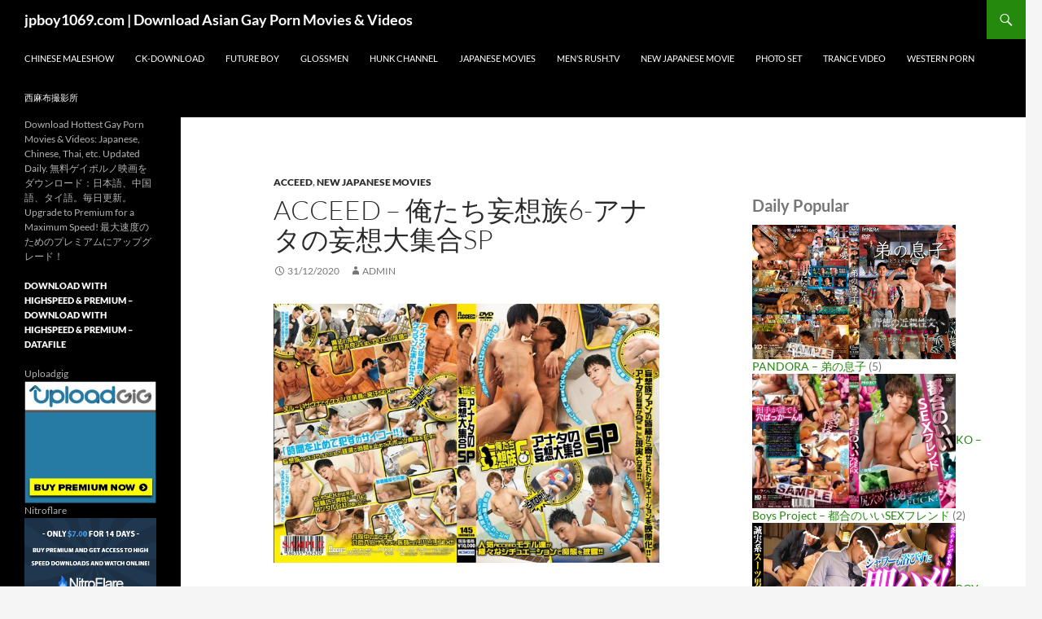

--- FILE ---
content_type: text/html; charset=UTF-8
request_url: http://www.jpboy1069.net/acceed-%E4%BF%BA%E3%81%9F%E3%81%A1%E5%A6%84%E6%83%B3%E6%97%8F6-%E3%82%A2%E3%83%8A%E3%82%BF%E3%81%AE%E5%A6%84%E6%83%B3%E5%A4%A7%E9%9B%86%E5%90%88sp/
body_size: 29162
content:
<!DOCTYPE html>
<!--[if IE 7]>
<html class="ie ie7" lang="en-US">
<![endif]-->
<!--[if IE 8]>
<html class="ie ie8" lang="en-US">
<![endif]-->
<!--[if !(IE 7) & !(IE 8)]><!-->
<html lang="en-US">
<!--<![endif]-->
<head>
	<meta charset="UTF-8">
	<meta name="viewport" content="width=device-width">
	<title>Acceed – 俺たち妄想族6-アナタの妄想大集合SP | jpboy1069.com | Download Asian Gay Porn Movies &amp; Videos</title>
	<link rel="profile" href="https://gmpg.org/xfn/11">
	<link rel="pingback" href="http://www.jpboy1069.net/xmlrpc.php">
	<!--[if lt IE 9]>
	<script src="http://www.jpboy1069.net/wp-content/themes/twentyfourteen/js/html5.js?ver=3.7.0"></script>
	<![endif]-->
	<style id="jetpack-boost-critical-css">@media all{.wp-block-group{box-sizing:border-box}ul{box-sizing:border-box}.entry-content{counter-reset:footnotes}.aligncenter{clear:both}.screen-reader-text{border:0;clip:rect(1px,1px,1px,1px);-webkit-clip-path:inset(50%);clip-path:inset(50%);height:1px;margin:-1px;overflow:hidden;padding:0;position:absolute;width:1px;word-wrap:normal!important}}@media all{a,body,div,form,h1,h2,html,label,li,p,span,ul{border:0;font-family:inherit;font-size:100%;font-style:inherit;font-weight:inherit;margin:0;outline:0;padding:0;vertical-align:baseline}article,aside,header,nav{display:block}html{overflow-y:scroll;-webkit-text-size-adjust:100%;-ms-text-size-adjust:100%;scroll-padding-top:calc(var(--wp-admin--admin-bar--height,0px) + 48px)}body,button,input{color:#2b2b2b;font-family:Lato,sans-serif;font-size:16px;font-weight:400;line-height:1.5}body{background:#f5f5f5}a{color:#24890d;text-decoration:none}h1,h2{clear:both;font-weight:700;margin:36px 0 12px}h1{font-size:26px;line-height:1.3846153846}h2{font-size:24px;line-height:1}p{margin-bottom:24px}ul{list-style:none;margin:0 0 24px 20px}ul{list-style:disc}img{-ms-interpolation-mode:bicubic;border:0;vertical-align:middle}button,input{-webkit-box-sizing:border-box;-moz-box-sizing:border-box;box-sizing:border-box;font-size:100%;margin:0;max-width:100%;vertical-align:baseline}button,input{line-height:normal}input{background-image:-webkit-linear-gradient(hsla(0,0%,100%,0),hsla(0,0%,100%,0))}button,input[type=submit]{-webkit-appearance:button}input[type=search]{-webkit-appearance:textfield}input{border:1px solid rgba(0,0,0,.1);border-radius:2px;color:#2b2b2b;padding:8px 10px 7px}button,input[type=submit]{background-color:#24890d;border:0;border-radius:2px;color:#fff;font-size:12px;font-weight:700;padding:10px 30px 11px;text-transform:uppercase;vertical-align:bottom}.search-field{width:100%}.search-submit{display:none}.entry-content img,.widget img{max-width:100%}.entry-content img,img[class*=align]{height:auto}.aligncenter{display:block;margin-left:auto;margin-right:auto}img.aligncenter{margin-top:7px;margin-bottom:7px}.screen-reader-text{clip:rect(1px,1px,1px,1px);overflow:hidden;position:absolute!important;height:1px;width:1px}.hide{display:none}.content-area:after,.content-area:before,.content-sidebar:after,.content-sidebar:before,.entry-content:after,.entry-content:before,.hentry:after,.hentry:before,.search-box:after,.search-box:before,.site-content:after,.site-content:before,.site-description:after,.site-description:before,.site-header:after,.site-header:before,.site-main:after,.site-main:before,.site-navigation:after,.site-navigation:before,.site:after,.site:before{content:"";display:table}.content-area:after,.content-sidebar:after,.entry-content:after,.hentry:after,.search-box:after,.site-content:after,.site-description:after,.site-header:after,.site-main:after,.site-navigation:after,.site:after{clear:both}.menu-toggle:before,.search-toggle:before{-webkit-font-smoothing:antialiased;display:inline-block;font:normal 16px/1 Genericons;text-decoration:inherit;vertical-align:text-bottom}span+.byline:before{content:" | "}.site{background-color:#fff;max-width:1260px;position:relative}.site-header{background-color:#000;max-width:1260px;position:relative;width:100%;z-index:4}.header-main{min-height:48px;padding:0 10px}.site-title{float:left;font-size:18px;font-weight:700;line-height:48px;margin:0;max-width:-webkit-calc(100% - 86px);max-width:calc(100% - 86px)}.site-title a{color:#fff;display:block;overflow:hidden;text-overflow:ellipsis;white-space:nowrap}.search-toggle{background-color:#24890d;float:right;height:48px;margin-right:38px;text-align:center;width:48px}.search-toggle:before{color:#fff;content:"";font-size:20px;margin-top:14px}.search-toggle .screen-reader-text{left:5px}.search-box-wrapper{-webkit-box-sizing:border-box;-moz-box-sizing:border-box;box-sizing:border-box;position:absolute;top:48px;right:0;width:100%;z-index:2}.search-box{background-color:#41a62a;padding:12px}.search-box .search-field{background-color:#fff;border:0;float:right;font-size:16px;padding:2px 2px 3px 6px;width:100%}.site-navigation ul{list-style:none;margin:0}.site-navigation li{border-top:1px solid rgba(255,255,255,.2)}.site-navigation a{color:#fff;display:block;text-transform:uppercase}.primary-navigation{-webkit-box-sizing:border-box;-moz-box-sizing:border-box;box-sizing:border-box;font-size:14px;padding-top:24px}.primary-navigation .nav-menu{border-bottom:1px solid rgba(255,255,255,.2);display:none}.primary-navigation a{padding:7px 0}.menu-toggle{background-color:#000;border-radius:0;height:48px;margin:0;overflow:hidden;padding:0;position:absolute;top:0;right:0;text-align:center;width:48px}.menu-toggle:before{color:#fff;content:"";padding:16px}.content-area{padding-top:48px}.hentry{margin:0 auto 48px;max-width:672px}.site-content .entry-content,.site-content .entry-header,.site-content .entry-meta{margin:0 auto;max-width:474px}.entry-header{position:relative;z-index:1}.entry-title{font-size:33px;font-weight:300;line-height:1.0909090909;margin-bottom:12px;margin:0 0 12px 0;text-transform:uppercase}.site-content .entry-header{background-color:#fff;padding:0 10px 12px}.entry-meta{clear:both;color:#767676;font-size:12px;font-weight:400;line-height:1.3333333333;text-transform:uppercase}.entry-meta a{color:#767676}.cat-links{font-weight:900;text-transform:uppercase}.cat-links a{color:#2b2b2b}.byline{display:none}.group-blog .byline,.single .byline{display:inline}.site-content .entry-meta{background-color:#fff;margin-bottom:8px}.entry-content{-webkit-hyphens:auto;-moz-hyphens:auto;-ms-hyphens:auto;hyphens:auto;word-wrap:break-word}.site-content .entry-content{background-color:#fff;padding:12px 10px 0}.entry-content a{text-decoration:underline}#secondary{background-color:#000;border-top:1px solid #000;border-bottom:1px solid rgba(255,255,255,.2);clear:both;color:rgba(255,255,255,.7);margin-top:-1px;padding:0 10px;position:relative;z-index:2}.site-description{display:none;font-size:12px;font-weight:400;line-height:1.5}.primary-sidebar{padding-top:48px}.content-sidebar{border-top:1px solid rgba(0,0,0,.1);border-bottom:1px solid rgba(0,0,0,.1);-webkit-box-sizing:border-box;-moz-box-sizing:border-box;box-sizing:border-box;color:#767676;padding:48px 10px 0}.widget{font-size:14px;-webkit-hyphens:auto;-moz-hyphens:auto;-ms-hyphens:auto;hyphens:auto;line-height:1.2857142857;margin-bottom:48px;width:100%;word-wrap:break-word}.widget a{color:#fff}.widget h1,.widget h2{margin:24px 0 12px}.widget h1{font-size:22px;line-height:1.0909090909}.widget h2{font-size:20px;line-height:1.2}.widget ul{list-style:none;margin:0}.widget p{margin-bottom:18px}.widget .widget-title{font-size:14px;font-weight:700;line-height:1.7142857142;margin:0 0 24px 0;text-transform:uppercase}.widget-title{color:#fff}.widget_text>div>:last-child{margin-bottom:0}.content-sidebar .widget a{color:#24890d}@-ms-viewport{width:device-width}@viewport{width:device-width}@media screen and (min-width:401px){.site-content span+.byline:before{content:""}.site-content .byline a:before,.site-content .entry-date a:before{-webkit-font-smoothing:antialiased;display:inline-block;font:normal 16px/1 Genericons;text-decoration:inherit;vertical-align:text-bottom}.site-content .entry-meta>span{margin-right:10px}.site-content .entry-date a:before{content:"";margin-right:1px;position:relative;top:1px}.site-content .byline a:before{content:""}}@media screen and (min-width:594px){.site-content .entry-header{padding-right:30px;padding-left:30px}}@media screen and (min-width:673px){.header-main{padding:0 30px}.search-toggle{margin-right:18px}.search-box .search-field{width:50%}.content-area{float:left;width:100%}.site-content{margin-right:33.33333333%}.site-content .entry-content{padding-right:30px;padding-left:30px}#secondary{padding:0 30px}.content-sidebar{border:0;float:right;margin-left:-33.33333333%;padding:48px 30px 24px;position:relative;width:33.33333333%}}@media screen and (min-width:783px){.site-title{max-width:-webkit-calc(100% - 48px);max-width:calc(100% - 48px)}.header-main{padding-right:0}.search-toggle{margin-right:0}.masthead-fixed .site-header{position:fixed;top:0}.masthead-fixed .site-main{margin-top:48px}.primary-navigation{float:right;font-size:11px;margin:0 1px 0-12px;padding:0;text-transform:uppercase}.primary-navigation .menu-toggle{display:none;padding:0}.primary-navigation .nav-menu{border-bottom:0;display:block}.primary-navigation li{border:0;display:inline-block;height:48px;line-height:48px;position:relative}.primary-navigation a{display:inline-block;padding:0 12px;white-space:nowrap}}@media screen and (min-width:846px){.content-area,.content-sidebar{padding-top:72px}}@media screen and (min-width:1008px){.search-box-wrapper{padding-left:182px}.site-content{margin-right:29.04761904%;margin-left:182px}.site-content .entry-header{margin-top:0}.content-sidebar{margin-left:-29.04761904%;width:29.04761904%}.site:before{background-color:#000;content:"";display:block;height:100%;min-height:100%;position:absolute;top:0;left:0;width:182px;z-index:2}#secondary{background-color:transparent;border:0;clear:none;float:left;margin:0 0 0-100%;min-height:100vh;width:122px}.primary-sidebar{padding-top:0}.site-description{display:block;margin:0 0 18px}.primary-sidebar .widget{font-size:12px;line-height:1.5}.primary-sidebar .widget h1{font-size:20px;line-height:1.2}.primary-sidebar .widget .widget-title{font-size:11px;font-weight:900;line-height:1.6363636363;margin-bottom:18px}}@media screen and (min-width:1040px){.site-content .entry-content,.site-content .entry-header{padding-right:15px;padding-left:15px}}@media screen and (min-width:1080px){.search-box .search-field{width:324px}.site-content{margin-left:222px}.site:before{width:222px}.search-box-wrapper{padding-left:222px}#secondary{width:162px}}@media screen and (min-width:1110px){.site-content .entry-content,.site-content .entry-header{padding-right:30px;padding-left:30px}}@media screen and (min-width:1218px){.site-content .entry-content,.site-content .entry-header{margin-right:54px}}}</style><meta name='robots' content='max-image-preview:large' />
<link rel='dns-prefetch' href='//www.jpboy1069.net' />
<link rel="alternate" type="application/rss+xml" title="jpboy1069.com | Download Asian Gay Porn Movies &amp; Videos &raquo; Feed" href="https://www.jpboy1069.net/feed/" />
<link rel="alternate" type="application/rss+xml" title="jpboy1069.com | Download Asian Gay Porn Movies &amp; Videos &raquo; Comments Feed" href="https://www.jpboy1069.net/comments/feed/" />
<script>
window._wpemojiSettings = {"baseUrl":"https:\/\/s.w.org\/images\/core\/emoji\/15.0.3\/72x72\/","ext":".png","svgUrl":"https:\/\/s.w.org\/images\/core\/emoji\/15.0.3\/svg\/","svgExt":".svg","source":{"concatemoji":"http:\/\/www.jpboy1069.net\/wp-includes\/js\/wp-emoji-release.min.js?ver=6.5.3"}};
/*! This file is auto-generated */
!function(i,n){var o,s,e;function c(e){try{var t={supportTests:e,timestamp:(new Date).valueOf()};sessionStorage.setItem(o,JSON.stringify(t))}catch(e){}}function p(e,t,n){e.clearRect(0,0,e.canvas.width,e.canvas.height),e.fillText(t,0,0);var t=new Uint32Array(e.getImageData(0,0,e.canvas.width,e.canvas.height).data),r=(e.clearRect(0,0,e.canvas.width,e.canvas.height),e.fillText(n,0,0),new Uint32Array(e.getImageData(0,0,e.canvas.width,e.canvas.height).data));return t.every(function(e,t){return e===r[t]})}function u(e,t,n){switch(t){case"flag":return n(e,"\ud83c\udff3\ufe0f\u200d\u26a7\ufe0f","\ud83c\udff3\ufe0f\u200b\u26a7\ufe0f")?!1:!n(e,"\ud83c\uddfa\ud83c\uddf3","\ud83c\uddfa\u200b\ud83c\uddf3")&&!n(e,"\ud83c\udff4\udb40\udc67\udb40\udc62\udb40\udc65\udb40\udc6e\udb40\udc67\udb40\udc7f","\ud83c\udff4\u200b\udb40\udc67\u200b\udb40\udc62\u200b\udb40\udc65\u200b\udb40\udc6e\u200b\udb40\udc67\u200b\udb40\udc7f");case"emoji":return!n(e,"\ud83d\udc26\u200d\u2b1b","\ud83d\udc26\u200b\u2b1b")}return!1}function f(e,t,n){var r="undefined"!=typeof WorkerGlobalScope&&self instanceof WorkerGlobalScope?new OffscreenCanvas(300,150):i.createElement("canvas"),a=r.getContext("2d",{willReadFrequently:!0}),o=(a.textBaseline="top",a.font="600 32px Arial",{});return e.forEach(function(e){o[e]=t(a,e,n)}),o}function t(e){var t=i.createElement("script");t.src=e,t.defer=!0,i.head.appendChild(t)}"undefined"!=typeof Promise&&(o="wpEmojiSettingsSupports",s=["flag","emoji"],n.supports={everything:!0,everythingExceptFlag:!0},e=new Promise(function(e){i.addEventListener("DOMContentLoaded",e,{once:!0})}),new Promise(function(t){var n=function(){try{var e=JSON.parse(sessionStorage.getItem(o));if("object"==typeof e&&"number"==typeof e.timestamp&&(new Date).valueOf()<e.timestamp+604800&&"object"==typeof e.supportTests)return e.supportTests}catch(e){}return null}();if(!n){if("undefined"!=typeof Worker&&"undefined"!=typeof OffscreenCanvas&&"undefined"!=typeof URL&&URL.createObjectURL&&"undefined"!=typeof Blob)try{var e="postMessage("+f.toString()+"("+[JSON.stringify(s),u.toString(),p.toString()].join(",")+"));",r=new Blob([e],{type:"text/javascript"}),a=new Worker(URL.createObjectURL(r),{name:"wpTestEmojiSupports"});return void(a.onmessage=function(e){c(n=e.data),a.terminate(),t(n)})}catch(e){}c(n=f(s,u,p))}t(n)}).then(function(e){for(var t in e)n.supports[t]=e[t],n.supports.everything=n.supports.everything&&n.supports[t],"flag"!==t&&(n.supports.everythingExceptFlag=n.supports.everythingExceptFlag&&n.supports[t]);n.supports.everythingExceptFlag=n.supports.everythingExceptFlag&&!n.supports.flag,n.DOMReady=!1,n.readyCallback=function(){n.DOMReady=!0}}).then(function(){return e}).then(function(){var e;n.supports.everything||(n.readyCallback(),(e=n.source||{}).concatemoji?t(e.concatemoji):e.wpemoji&&e.twemoji&&(t(e.twemoji),t(e.wpemoji)))}))}((window,document),window._wpemojiSettings);
</script>
<style id='wp-emoji-styles-inline-css'>

	img.wp-smiley, img.emoji {
		display: inline !important;
		border: none !important;
		box-shadow: none !important;
		height: 1em !important;
		width: 1em !important;
		margin: 0 0.07em !important;
		vertical-align: -0.1em !important;
		background: none !important;
		padding: 0 !important;
	}
</style>
<noscript><link rel='stylesheet' id='wp-block-library-css' href='http://www.jpboy1069.net/wp-includes/css/dist/block-library/style.min.css?ver=6.5.3' media='all' />
</noscript><link rel='stylesheet' id='wp-block-library-css' href='http://www.jpboy1069.net/wp-includes/css/dist/block-library/style.min.css?ver=6.5.3' media="not all" data-media="all" onload="this.media=this.dataset.media; delete this.dataset.media; this.removeAttribute( 'onload' );" />
<style id='wp-block-library-theme-inline-css'>
.wp-block-audio figcaption{color:#555;font-size:13px;text-align:center}.is-dark-theme .wp-block-audio figcaption{color:#ffffffa6}.wp-block-audio{margin:0 0 1em}.wp-block-code{border:1px solid #ccc;border-radius:4px;font-family:Menlo,Consolas,monaco,monospace;padding:.8em 1em}.wp-block-embed figcaption{color:#555;font-size:13px;text-align:center}.is-dark-theme .wp-block-embed figcaption{color:#ffffffa6}.wp-block-embed{margin:0 0 1em}.blocks-gallery-caption{color:#555;font-size:13px;text-align:center}.is-dark-theme .blocks-gallery-caption{color:#ffffffa6}.wp-block-image figcaption{color:#555;font-size:13px;text-align:center}.is-dark-theme .wp-block-image figcaption{color:#ffffffa6}.wp-block-image{margin:0 0 1em}.wp-block-pullquote{border-bottom:4px solid;border-top:4px solid;color:currentColor;margin-bottom:1.75em}.wp-block-pullquote cite,.wp-block-pullquote footer,.wp-block-pullquote__citation{color:currentColor;font-size:.8125em;font-style:normal;text-transform:uppercase}.wp-block-quote{border-left:.25em solid;margin:0 0 1.75em;padding-left:1em}.wp-block-quote cite,.wp-block-quote footer{color:currentColor;font-size:.8125em;font-style:normal;position:relative}.wp-block-quote.has-text-align-right{border-left:none;border-right:.25em solid;padding-left:0;padding-right:1em}.wp-block-quote.has-text-align-center{border:none;padding-left:0}.wp-block-quote.is-large,.wp-block-quote.is-style-large,.wp-block-quote.is-style-plain{border:none}.wp-block-search .wp-block-search__label{font-weight:700}.wp-block-search__button{border:1px solid #ccc;padding:.375em .625em}:where(.wp-block-group.has-background){padding:1.25em 2.375em}.wp-block-separator.has-css-opacity{opacity:.4}.wp-block-separator{border:none;border-bottom:2px solid;margin-left:auto;margin-right:auto}.wp-block-separator.has-alpha-channel-opacity{opacity:1}.wp-block-separator:not(.is-style-wide):not(.is-style-dots){width:100px}.wp-block-separator.has-background:not(.is-style-dots){border-bottom:none;height:1px}.wp-block-separator.has-background:not(.is-style-wide):not(.is-style-dots){height:2px}.wp-block-table{margin:0 0 1em}.wp-block-table td,.wp-block-table th{word-break:normal}.wp-block-table figcaption{color:#555;font-size:13px;text-align:center}.is-dark-theme .wp-block-table figcaption{color:#ffffffa6}.wp-block-video figcaption{color:#555;font-size:13px;text-align:center}.is-dark-theme .wp-block-video figcaption{color:#ffffffa6}.wp-block-video{margin:0 0 1em}.wp-block-template-part.has-background{margin-bottom:0;margin-top:0;padding:1.25em 2.375em}
</style>
<style id='classic-theme-styles-inline-css'>
/*! This file is auto-generated */
.wp-block-button__link{color:#fff;background-color:#32373c;border-radius:9999px;box-shadow:none;text-decoration:none;padding:calc(.667em + 2px) calc(1.333em + 2px);font-size:1.125em}.wp-block-file__button{background:#32373c;color:#fff;text-decoration:none}
</style>
<style id='global-styles-inline-css'>
body{--wp--preset--color--black: #000;--wp--preset--color--cyan-bluish-gray: #abb8c3;--wp--preset--color--white: #fff;--wp--preset--color--pale-pink: #f78da7;--wp--preset--color--vivid-red: #cf2e2e;--wp--preset--color--luminous-vivid-orange: #ff6900;--wp--preset--color--luminous-vivid-amber: #fcb900;--wp--preset--color--light-green-cyan: #7bdcb5;--wp--preset--color--vivid-green-cyan: #00d084;--wp--preset--color--pale-cyan-blue: #8ed1fc;--wp--preset--color--vivid-cyan-blue: #0693e3;--wp--preset--color--vivid-purple: #9b51e0;--wp--preset--color--green: #24890d;--wp--preset--color--dark-gray: #2b2b2b;--wp--preset--color--medium-gray: #767676;--wp--preset--color--light-gray: #f5f5f5;--wp--preset--gradient--vivid-cyan-blue-to-vivid-purple: linear-gradient(135deg,rgba(6,147,227,1) 0%,rgb(155,81,224) 100%);--wp--preset--gradient--light-green-cyan-to-vivid-green-cyan: linear-gradient(135deg,rgb(122,220,180) 0%,rgb(0,208,130) 100%);--wp--preset--gradient--luminous-vivid-amber-to-luminous-vivid-orange: linear-gradient(135deg,rgba(252,185,0,1) 0%,rgba(255,105,0,1) 100%);--wp--preset--gradient--luminous-vivid-orange-to-vivid-red: linear-gradient(135deg,rgba(255,105,0,1) 0%,rgb(207,46,46) 100%);--wp--preset--gradient--very-light-gray-to-cyan-bluish-gray: linear-gradient(135deg,rgb(238,238,238) 0%,rgb(169,184,195) 100%);--wp--preset--gradient--cool-to-warm-spectrum: linear-gradient(135deg,rgb(74,234,220) 0%,rgb(151,120,209) 20%,rgb(207,42,186) 40%,rgb(238,44,130) 60%,rgb(251,105,98) 80%,rgb(254,248,76) 100%);--wp--preset--gradient--blush-light-purple: linear-gradient(135deg,rgb(255,206,236) 0%,rgb(152,150,240) 100%);--wp--preset--gradient--blush-bordeaux: linear-gradient(135deg,rgb(254,205,165) 0%,rgb(254,45,45) 50%,rgb(107,0,62) 100%);--wp--preset--gradient--luminous-dusk: linear-gradient(135deg,rgb(255,203,112) 0%,rgb(199,81,192) 50%,rgb(65,88,208) 100%);--wp--preset--gradient--pale-ocean: linear-gradient(135deg,rgb(255,245,203) 0%,rgb(182,227,212) 50%,rgb(51,167,181) 100%);--wp--preset--gradient--electric-grass: linear-gradient(135deg,rgb(202,248,128) 0%,rgb(113,206,126) 100%);--wp--preset--gradient--midnight: linear-gradient(135deg,rgb(2,3,129) 0%,rgb(40,116,252) 100%);--wp--preset--font-size--small: 13px;--wp--preset--font-size--medium: 20px;--wp--preset--font-size--large: 36px;--wp--preset--font-size--x-large: 42px;--wp--preset--spacing--20: 0.44rem;--wp--preset--spacing--30: 0.67rem;--wp--preset--spacing--40: 1rem;--wp--preset--spacing--50: 1.5rem;--wp--preset--spacing--60: 2.25rem;--wp--preset--spacing--70: 3.38rem;--wp--preset--spacing--80: 5.06rem;--wp--preset--shadow--natural: 6px 6px 9px rgba(0, 0, 0, 0.2);--wp--preset--shadow--deep: 12px 12px 50px rgba(0, 0, 0, 0.4);--wp--preset--shadow--sharp: 6px 6px 0px rgba(0, 0, 0, 0.2);--wp--preset--shadow--outlined: 6px 6px 0px -3px rgba(255, 255, 255, 1), 6px 6px rgba(0, 0, 0, 1);--wp--preset--shadow--crisp: 6px 6px 0px rgba(0, 0, 0, 1);}:where(.is-layout-flex){gap: 0.5em;}:where(.is-layout-grid){gap: 0.5em;}body .is-layout-flex{display: flex;}body .is-layout-flex{flex-wrap: wrap;align-items: center;}body .is-layout-flex > *{margin: 0;}body .is-layout-grid{display: grid;}body .is-layout-grid > *{margin: 0;}:where(.wp-block-columns.is-layout-flex){gap: 2em;}:where(.wp-block-columns.is-layout-grid){gap: 2em;}:where(.wp-block-post-template.is-layout-flex){gap: 1.25em;}:where(.wp-block-post-template.is-layout-grid){gap: 1.25em;}.has-black-color{color: var(--wp--preset--color--black) !important;}.has-cyan-bluish-gray-color{color: var(--wp--preset--color--cyan-bluish-gray) !important;}.has-white-color{color: var(--wp--preset--color--white) !important;}.has-pale-pink-color{color: var(--wp--preset--color--pale-pink) !important;}.has-vivid-red-color{color: var(--wp--preset--color--vivid-red) !important;}.has-luminous-vivid-orange-color{color: var(--wp--preset--color--luminous-vivid-orange) !important;}.has-luminous-vivid-amber-color{color: var(--wp--preset--color--luminous-vivid-amber) !important;}.has-light-green-cyan-color{color: var(--wp--preset--color--light-green-cyan) !important;}.has-vivid-green-cyan-color{color: var(--wp--preset--color--vivid-green-cyan) !important;}.has-pale-cyan-blue-color{color: var(--wp--preset--color--pale-cyan-blue) !important;}.has-vivid-cyan-blue-color{color: var(--wp--preset--color--vivid-cyan-blue) !important;}.has-vivid-purple-color{color: var(--wp--preset--color--vivid-purple) !important;}.has-black-background-color{background-color: var(--wp--preset--color--black) !important;}.has-cyan-bluish-gray-background-color{background-color: var(--wp--preset--color--cyan-bluish-gray) !important;}.has-white-background-color{background-color: var(--wp--preset--color--white) !important;}.has-pale-pink-background-color{background-color: var(--wp--preset--color--pale-pink) !important;}.has-vivid-red-background-color{background-color: var(--wp--preset--color--vivid-red) !important;}.has-luminous-vivid-orange-background-color{background-color: var(--wp--preset--color--luminous-vivid-orange) !important;}.has-luminous-vivid-amber-background-color{background-color: var(--wp--preset--color--luminous-vivid-amber) !important;}.has-light-green-cyan-background-color{background-color: var(--wp--preset--color--light-green-cyan) !important;}.has-vivid-green-cyan-background-color{background-color: var(--wp--preset--color--vivid-green-cyan) !important;}.has-pale-cyan-blue-background-color{background-color: var(--wp--preset--color--pale-cyan-blue) !important;}.has-vivid-cyan-blue-background-color{background-color: var(--wp--preset--color--vivid-cyan-blue) !important;}.has-vivid-purple-background-color{background-color: var(--wp--preset--color--vivid-purple) !important;}.has-black-border-color{border-color: var(--wp--preset--color--black) !important;}.has-cyan-bluish-gray-border-color{border-color: var(--wp--preset--color--cyan-bluish-gray) !important;}.has-white-border-color{border-color: var(--wp--preset--color--white) !important;}.has-pale-pink-border-color{border-color: var(--wp--preset--color--pale-pink) !important;}.has-vivid-red-border-color{border-color: var(--wp--preset--color--vivid-red) !important;}.has-luminous-vivid-orange-border-color{border-color: var(--wp--preset--color--luminous-vivid-orange) !important;}.has-luminous-vivid-amber-border-color{border-color: var(--wp--preset--color--luminous-vivid-amber) !important;}.has-light-green-cyan-border-color{border-color: var(--wp--preset--color--light-green-cyan) !important;}.has-vivid-green-cyan-border-color{border-color: var(--wp--preset--color--vivid-green-cyan) !important;}.has-pale-cyan-blue-border-color{border-color: var(--wp--preset--color--pale-cyan-blue) !important;}.has-vivid-cyan-blue-border-color{border-color: var(--wp--preset--color--vivid-cyan-blue) !important;}.has-vivid-purple-border-color{border-color: var(--wp--preset--color--vivid-purple) !important;}.has-vivid-cyan-blue-to-vivid-purple-gradient-background{background: var(--wp--preset--gradient--vivid-cyan-blue-to-vivid-purple) !important;}.has-light-green-cyan-to-vivid-green-cyan-gradient-background{background: var(--wp--preset--gradient--light-green-cyan-to-vivid-green-cyan) !important;}.has-luminous-vivid-amber-to-luminous-vivid-orange-gradient-background{background: var(--wp--preset--gradient--luminous-vivid-amber-to-luminous-vivid-orange) !important;}.has-luminous-vivid-orange-to-vivid-red-gradient-background{background: var(--wp--preset--gradient--luminous-vivid-orange-to-vivid-red) !important;}.has-very-light-gray-to-cyan-bluish-gray-gradient-background{background: var(--wp--preset--gradient--very-light-gray-to-cyan-bluish-gray) !important;}.has-cool-to-warm-spectrum-gradient-background{background: var(--wp--preset--gradient--cool-to-warm-spectrum) !important;}.has-blush-light-purple-gradient-background{background: var(--wp--preset--gradient--blush-light-purple) !important;}.has-blush-bordeaux-gradient-background{background: var(--wp--preset--gradient--blush-bordeaux) !important;}.has-luminous-dusk-gradient-background{background: var(--wp--preset--gradient--luminous-dusk) !important;}.has-pale-ocean-gradient-background{background: var(--wp--preset--gradient--pale-ocean) !important;}.has-electric-grass-gradient-background{background: var(--wp--preset--gradient--electric-grass) !important;}.has-midnight-gradient-background{background: var(--wp--preset--gradient--midnight) !important;}.has-small-font-size{font-size: var(--wp--preset--font-size--small) !important;}.has-medium-font-size{font-size: var(--wp--preset--font-size--medium) !important;}.has-large-font-size{font-size: var(--wp--preset--font-size--large) !important;}.has-x-large-font-size{font-size: var(--wp--preset--font-size--x-large) !important;}
.wp-block-navigation a:where(:not(.wp-element-button)){color: inherit;}
:where(.wp-block-post-template.is-layout-flex){gap: 1.25em;}:where(.wp-block-post-template.is-layout-grid){gap: 1.25em;}
:where(.wp-block-columns.is-layout-flex){gap: 2em;}:where(.wp-block-columns.is-layout-grid){gap: 2em;}
.wp-block-pullquote{font-size: 1.5em;line-height: 1.6;}
</style>
<noscript><link rel='stylesheet' id='crp-style-rounded-thumbs-css' href='http://www.jpboy1069.net/wp-content/plugins/contextual-related-posts/css/rounded-thumbs.min.css?ver=1.0.1' media='all' />
</noscript><link rel='stylesheet' id='crp-style-rounded-thumbs-css' href='http://www.jpboy1069.net/wp-content/plugins/contextual-related-posts/css/rounded-thumbs.min.css?ver=1.0.1' media="not all" data-media="all" onload="this.media=this.dataset.media; delete this.dataset.media; this.removeAttribute( 'onload' );" />
<style id='crp-style-rounded-thumbs-inline-css'>

			.crp_related a {
			  width: 300px;
			  height: 300px;
			  text-decoration: none;
			}
			.crp_related img {
			  max-width: 300px;
			  margin: auto;
			}
			.crp_related .crp_title {
			  width: 100%;
			}
			
</style>
<noscript><link rel='stylesheet' id='wp-pagenavi-css' href='http://www.jpboy1069.net/wp-content/plugins/wp-pagenavi/pagenavi-css.css?ver=2.70' media='all' />
</noscript><link rel='stylesheet' id='wp-pagenavi-css' href='http://www.jpboy1069.net/wp-content/plugins/wp-pagenavi/pagenavi-css.css?ver=2.70' media="not all" data-media="all" onload="this.media=this.dataset.media; delete this.dataset.media; this.removeAttribute( 'onload' );" />
<noscript><link rel='stylesheet' id='twentyfourteen-lato-css' href='http://www.jpboy1069.net/wp-content/themes/twentyfourteen/fonts/font-lato.css?ver=20230328' media='all' />
</noscript><link rel='stylesheet' id='twentyfourteen-lato-css' href='http://www.jpboy1069.net/wp-content/themes/twentyfourteen/fonts/font-lato.css?ver=20230328' media="not all" data-media="all" onload="this.media=this.dataset.media; delete this.dataset.media; this.removeAttribute( 'onload' );" />
<noscript><link rel='stylesheet' id='genericons-css' href='http://www.jpboy1069.net/wp-content/themes/twentyfourteen/genericons/genericons.css?ver=3.0.3' media='all' />
</noscript><link rel='stylesheet' id='genericons-css' href='http://www.jpboy1069.net/wp-content/themes/twentyfourteen/genericons/genericons.css?ver=3.0.3' media="not all" data-media="all" onload="this.media=this.dataset.media; delete this.dataset.media; this.removeAttribute( 'onload' );" />
<noscript><link rel='stylesheet' id='twentyfourteen-style-css' href='http://www.jpboy1069.net/wp-content/themes/twentyfourteen/style.css?ver=20240402' media='all' />
</noscript><link rel='stylesheet' id='twentyfourteen-style-css' href='http://www.jpboy1069.net/wp-content/themes/twentyfourteen/style.css?ver=20240402' media="not all" data-media="all" onload="this.media=this.dataset.media; delete this.dataset.media; this.removeAttribute( 'onload' );" />
<noscript><link rel='stylesheet' id='twentyfourteen-block-style-css' href='http://www.jpboy1069.net/wp-content/themes/twentyfourteen/css/blocks.css?ver=20230630' media='all' />
</noscript><link rel='stylesheet' id='twentyfourteen-block-style-css' href='http://www.jpboy1069.net/wp-content/themes/twentyfourteen/css/blocks.css?ver=20230630' media="not all" data-media="all" onload="this.media=this.dataset.media; delete this.dataset.media; this.removeAttribute( 'onload' );" />
<!--[if lt IE 9]>
<noscript><link rel='stylesheet' id='twentyfourteen-ie-css' href='http://www.jpboy1069.net/wp-content/themes/twentyfourteen/css/ie.css?ver=20140711' media='all' />
</noscript><link rel='stylesheet' id='twentyfourteen-ie-css' href='http://www.jpboy1069.net/wp-content/themes/twentyfourteen/css/ie.css?ver=20140711' media="not all" data-media="all" onload="this.media=this.dataset.media; delete this.dataset.media; this.removeAttribute( 'onload' );" />
<![endif]-->
<script src="http://www.jpboy1069.net/wp-includes/js/jquery/jquery.min.js?ver=3.7.1" id="jquery-core-js"></script>
<script src="http://www.jpboy1069.net/wp-includes/js/jquery/jquery-migrate.min.js?ver=3.4.1" id="jquery-migrate-js"></script>
<script src="http://www.jpboy1069.net/wp-content/themes/twentyfourteen/js/functions.js?ver=20230526" id="twentyfourteen-script-js" defer data-wp-strategy="defer"></script>
<link rel="https://api.w.org/" href="https://www.jpboy1069.net/wp-json/" /><link rel="alternate" type="application/json" href="https://www.jpboy1069.net/wp-json/wp/v2/posts/162832" /><link rel="EditURI" type="application/rsd+xml" title="RSD" href="https://www.jpboy1069.net/xmlrpc.php?rsd" />
<meta name="generator" content="WordPress 6.5.3" />
<link rel="canonical" href="https://www.jpboy1069.net/acceed-%e4%bf%ba%e3%81%9f%e3%81%a1%e5%a6%84%e6%83%b3%e6%97%8f6-%e3%82%a2%e3%83%8a%e3%82%bf%e3%81%ae%e5%a6%84%e6%83%b3%e5%a4%a7%e9%9b%86%e5%90%88sp/" />
<link rel='shortlink' href='https://www.jpboy1069.net/?p=162832' />
<link rel="alternate" type="application/json+oembed" href="https://www.jpboy1069.net/wp-json/oembed/1.0/embed?url=https%3A%2F%2Fwww.jpboy1069.net%2Facceed-%25e4%25bf%25ba%25e3%2581%259f%25e3%2581%25a1%25e5%25a6%2584%25e6%2583%25b3%25e6%2597%258f6-%25e3%2582%25a2%25e3%2583%258a%25e3%2582%25bf%25e3%2581%25ae%25e5%25a6%2584%25e6%2583%25b3%25e5%25a4%25a7%25e9%259b%2586%25e5%2590%2588sp%2F" />
<link rel="alternate" type="text/xml+oembed" href="https://www.jpboy1069.net/wp-json/oembed/1.0/embed?url=https%3A%2F%2Fwww.jpboy1069.net%2Facceed-%25e4%25bf%25ba%25e3%2581%259f%25e3%2581%25a1%25e5%25a6%2584%25e6%2583%25b3%25e6%2597%258f6-%25e3%2582%25a2%25e3%2583%258a%25e3%2582%25bf%25e3%2581%25ae%25e5%25a6%2584%25e6%2583%25b3%25e5%25a4%25a7%25e9%259b%2586%25e5%2590%2588sp%2F&#038;format=xml" />
</head>

<body class="post-template-default single single-post postid-162832 single-format-standard wp-embed-responsive group-blog masthead-fixed footer-widgets singular">
<div id="page" class="hfeed site">
	
	<header id="masthead" class="site-header">
		<div class="header-main">
			<h1 class="site-title"><a href="https://www.jpboy1069.net/" rel="home">jpboy1069.com | Download Asian Gay Porn Movies &amp; Videos</a></h1>

			<div class="search-toggle">
				<a href="#search-container" class="screen-reader-text" aria-expanded="false" aria-controls="search-container">
					Search				</a>
			</div>

			<nav id="primary-navigation" class="site-navigation primary-navigation">
				<button class="menu-toggle">Primary Menu</button>
				<a class="screen-reader-text skip-link" href="#content">
					Skip to content				</a>
				<div id="primary-menu" class="nav-menu"><ul>
<li class="page_item page-item-97132"><a href="http://www.jpboy1069.net/tag/chinese-maleshow/">Chinese Maleshow</a></li>
<li class="page_item page-item-165076"><a href="http://www.jpboy1069.net/tag/ck-download/">Ck-download</a></li>
<li class="page_item page-item-54286"><a href="http://www.jpboy1069.net/tag/future-boy">Future Boy</a></li>
<li class="page_item page-item-29409"><a href="http://www.jpboy1069.net/category/asian-porn/japan-pictures/glossmen/">GLOSSMEN</a></li>
<li class="page_item page-item-2799"><a href="http://www.jpboy1069.net/category/asian-porn/hunk-channel-asian-porn/">HUNK CHANNEL</a></li>
<li class="page_item page-item-2788"><a href="http://www.jpboy1069.net/category/asian-porn/">Japanese Movies</a></li>
<li class="page_item page-item-42260"><a href="http://www.jpboy1069.net/category/asian-porn/get-film/mens-rush-tv/">Men’s Rush.TV</a></li>
<li class="page_item page-item-40976"><a href="http://www.jpboy1069.net/category/new-japanese-movies/">New Japanese Movie</a></li>
<li class="page_item page-item-46131"><a href="http://www.jpboy1069.net/category/asian-porn/photo-set/">Photo Set</a></li>
<li class="page_item page-item-73964"><a href="http://www.jpboy1069.net/category/trance/">TRANCE VIDEO</a></li>
<li class="page_item page-item-2793"><a href="http://www.jpboy1069.net/category/western-porn/">Western Porn</a></li>
<li class="page_item page-item-123917"><a href="http://www.jpboy1069.net/category/%e8%a5%bf%e9%ba%bb%e5%b8%83%e6%92%ae%e5%bd%b1%e6%89%80/">西麻布撮影所</a></li>
</ul></div>
			</nav>
		</div>

		<div id="search-container" class="search-box-wrapper hide">
			<div class="search-box">
				<form role="search" method="get" class="search-form" action="https://www.jpboy1069.net/">
				<label>
					<span class="screen-reader-text">Search for:</span>
					<input type="search" class="search-field" placeholder="Search &hellip;" value="" name="s" />
				</label>
				<input type="submit" class="search-submit" value="Search" />
			</form>			</div>
		</div>
	</header><!-- #masthead -->

	<div id="main" class="site-main">

	<div id="primary" class="content-area">
		<div id="content" class="site-content" role="main">
			
<article id="post-162832" class="post-162832 post type-post status-publish format-standard hentry category-acceed category-new-japanese-movies tag-acceed tag-acsm334">
	
	<header class="entry-header">
				<div class="entry-meta">
			<span class="cat-links"><a href="https://www.jpboy1069.net/category/asian-porn/acceed/" rel="category tag">Acceed</a>, <a href="https://www.jpboy1069.net/category/new-japanese-movies/" rel="category tag">New Japanese Movies</a></span>
		</div>
			<h1 class="entry-title">Acceed – 俺たち妄想族6-アナタの妄想大集合SP</h1>
		<div class="entry-meta">
			<span class="entry-date"><a href="https://www.jpboy1069.net/acceed-%e4%bf%ba%e3%81%9f%e3%81%a1%e5%a6%84%e6%83%b3%e6%97%8f6-%e3%82%a2%e3%83%8a%e3%82%bf%e3%81%ae%e5%a6%84%e6%83%b3%e5%a4%a7%e9%9b%86%e5%90%88sp/" rel="bookmark"><time class="entry-date" datetime="2020-12-31T09:24:00+08:00">31/12/2020</time></a></span> <span class="byline"><span class="author vcard"><a class="url fn n" href="https://www.jpboy1069.net/author/admin/" rel="author">admin</a></span></span>		</div><!-- .entry-meta -->
	</header><!-- .entry-header -->

		<div class="entry-content">
		<p><img fetchpriority="high" decoding="async" class="alignnone size-medium" src="http://pic2.jpboy1069.org/ACSM334.jpg" width="604" height="403" /></p>
<p><span id="more-162832"></span></p>
<p style="text-align: center;">Release Date : 2020/12/09</p>
<p style="text-align: center;"><a href="http://pic2.jpboy1069.org/ACSM334.jpeg" target="_blank" rel="noopener noreferrer">Preview</a></p>
<p style="text-align: center;">ACCEEDの大人気シリーズ【俺たち妄想族】の第6弾!!<br />
今回の妄想族はオムニバス!!定番の時間停止も収録!!<br />
妄想族ファンから寄せられた多数のシチュエーションから選りすぐりの5本を映像化!!<br />
魅力あふれるACCEEDモデルが様々な痴態を披露!!<br />
アナタの妄想が映像となり現実となる!!</p>
<p style="text-align: center;">【魔法の指輪】<br />
「どんな事でも言い聞かせ、従わせる指輪が欲しくはありませんか…？」<br />
ある日怪しい男からいきなり指輪を渡された体育教師「てっぺい」は<br />
遅刻者補修にやってきたヤンチャ青年「りん」に試してみるのだった…<br />
指輪を向け、チンポをしゃぶるように言い聞かせるとなんとりんががっつりフェラ!!<br />
指輪の効力を確信したてっぺいはりんを犯し尽くす!!</p>
<p style="text-align: center;">【もしもこんなサウナがあったら…】<br />
ガッツリ汗をかくために入ったらヌル いサウナ…<br />
じっとりとした汗を流しながら細マッチョ青年「らいと」は妄想にふける。<br />
マットを替えに来た爽やかな従業員にもっとサウナを暑く出来ないかと聞いたら<br />
「もっと汗を流す方法がありますよ…」と裸のらいとを責めはじめる!!<br />
二人きりのサウナルームでの発汗SEXが幕を開ける…！<br />
「イケメン従業員のケツマンたまんねえ!!」</p>
<p style="text-align: center;">【イケメンスポーツ青年よ止まれ!!】<br />
ある銭湯のロッカールームで怪しげなストップウォッチを手に入れた「ゆきと」<br />
なんとなくスイッチを押したら着替えてた人が止まってる！？<br />
それなら浴場に行って止めるしかない!!と足早に浴場へ向かうと丁度イケメン青年発見!!<br />
時間を止めてチンポにいたずら！静止した時間の中で勃起するチンポ!!<br />
浴場から出てロッカールームに戻ったところでまた止めて全力で犯す!!<br />
舌を引き出しディープキス!!口をこじ開けて無理やりチンポをしゃぶらせる!!<br />
スポーツ青年の引き締まったアナルにチンポ挿入!!時間が止まっていると締まりも倍増？！<br />
夢中になって腰を振りまくる!!「時間を止めて犯すのサイコ !!」</p>
<p style="text-align: center;">【アナタ好みのイケメン青年リアルドール貸出します!!】<br />
家でダラダラとネットサーフィンにふける「たいち」<br />
外出自粛により貯まったムラムラを発散する方法を探していたら運命的な出会いを果たす<br />
「リアルメンズドール東京…？しかも初回は格安での貸出…！？」<br />
たまらず電話を掛けてイケメン青年タイプの「しゅんすけ」をレンタル!!<br />
少し時間が経ち、大きな段ボールがたいちの元に届く、ワクワクしながら封を切ると…<br />
画像のままのしゅんすけが入っている!!同封された説明書を読みながらSEX開始!!<br />
喘ぐ!!挿入も出来る!!射精も出来る!!夢のリアルドールとのSEXに夢中になる!!<br />
「理想のイケメン青年とSEXできるなんてたまんねえ!!」</p>
<p style="text-align: center;">【もしも性欲処理のアフターサービスバッチリの病院があったら…】<br />
腕のケガで入院生活を送っていた「あすか」は発散出来ず溜まっていた性欲に悩んでいた。<br />
ある日、ケガの状態がかなり良くなったので介助付きで数日ぶりの入浴することに…<br />
「あ あ…先生がヌいてくれたりしてくれたらいいのになあ…」なんて思ってたら<br />
身体を洗ってもらっているうちに勃起!!恥ずかしくなり隠すも先生が一言<br />
「こうなった患者さんの性欲処理も医者の仕事ですよ！」とまさかのSEXに発展？！<br />
貯まりにたまった性欲をスジ筋のイケメン医師「たく」にぶつける!!<br />
掘って掘られてのリハビリSEX!!</p>
<p style="text-align: center;">全5パート！145分！！妄想族ワールドの新たな境地から目が離せない!!<br />
過去作を未視聴の方も視聴済みの方もヌける事間違いなし!!</p>
<p style="text-align: center;"><img decoding="async" class="aligncenter" src=" http://pic1.jpboy1069.org/client05.jpg" alt="" width="460" height="58" /><br />
<a href="https://uploadgig.com/premium/index/3432353635" target="_blank" rel="noopener noreferrer"><img decoding="async" class="aligncenter" style="border: 0; width: 468px; height: 60px;" src="//uploadgig.com/static/d5fw/iIRT8d.gif" alt="UploadGIG.com" /><br />
</a></p>
<p style="text-align: center;"><strong style="color: #555555;"><strong><strong><strong style="color: #555555;">Link1. Nitroflare</strong></strong></strong></strong><strong>:</strong></p>
<p style="text-align: center;"><a href="https://nitroflare.com/view/FD3F39698C55CDF/ACSM334.mp4" target="_blank" rel="noopener noreferrer">ACSM334.mp4</a></p>
<p style="text-align: center;"><strong style="color: #555555;"><strong><strong><strong style="color: #555555;">Link2. UploadGIG</strong></strong></strong></strong><strong>:</strong></p>
<p style="text-align: center;"><a href="https://uploadgig.com/file/download/8d9Cb8ca01013930/ACSM334.mp4" target="_blank" rel="noopener noreferrer">ACSM334.mp4 &#8211; 2.6 GB</a></p>
<div class="tptn_counter" id="tptn_counter_162832">(Visited 8,853 times, 5 visits today)</div><div class="crp_related  "><h3>Related Posts:</h3><ul><li><a href="https://www.jpboy1069.net/acceed-acceed-sm-live-2024-disc-a/"     class="crp_link post-252881"><figure><img loading="lazy"  width="300" height="300"  src="http://pic2.jpboy1069.org/ACSM356-1.jpg" class="crp_thumb crp_first" alt="Acceed – ACSM356-1 – ACCEED SM LIVE 2024「連縛調教」" title="Acceed – ACSM356-1 – ACCEED SM LIVE 2024「連縛調教」" /></figure><span class="crp_title">Acceed – ACSM356-1 – ACCEED SM LIVE 2024「連縛調教」</span></a></li><li><a href="https://www.jpboy1069.net/acceed-acceed-star-2024%e3%80%80%e7%a5%9e%e5%b1%b1%e7%ab%9c%e6%98%9f/"     class="crp_link post-235108"><figure><img loading="lazy"  width="300" height="300"  src="http://pic2.jpboy1069.org/ACSM357.jpg" class="crp_thumb crp_first" alt="Acceed – ACCEED STAR 2024　神山竜星" title="Acceed – ACCEED STAR 2024　神山竜星" /></figure><span class="crp_title">Acceed – ACCEED STAR 2024　神山竜星</span></a></li><li><a href="https://www.jpboy1069.net/acceed-debut-%e6%a1%9c%e6%a8%b9%e5%84%aa%e3%80%80feat-acceed-stars/"     class="crp_link post-235169"><figure><img loading="lazy"  width="300" height="300"  src="http://pic2.jpboy1069.org/ACSM348.jpg" class="crp_thumb crp_first" alt="Acceed – DEBUT 桜樹優　FEAT.ACCEED STARS" title="Acceed – DEBUT 桜樹優　FEAT.ACCEED STARS" /></figure><span class="crp_title">Acceed – DEBUT 桜樹優　FEAT.ACCEED STARS</span></a></li><li><a href="https://www.jpboy1069.net/acceed-acceed-star-2024-%e7%a5%9e%e5%b1%b1%e7%ab%9c%e6%98%9fx%e9%be%8d%e6%be%a4%e6%85%a7/"     class="crp_link post-247003"><figure><img loading="lazy"  width="300" height="300"  src="http://pic2.jpboy1069.org/ACSM360.jpg" class="crp_thumb crp_first" alt="Acceed – ACCEED STAR 2024 神山竜星×龍澤慧" title="Acceed – ACCEED STAR 2024 神山竜星×龍澤慧" /></figure><span class="crp_title">Acceed – ACCEED STAR 2024 神山竜星×龍澤慧</span></a></li><li><a href="https://www.jpboy1069.net/acceed-acsm356-2-acceed-sm-live-2004%e3%80%8c%e7%8a%ac%e8%aa%bf%e6%95%99%e3%80%8d/"     class="crp_link post-252904"><figure><img loading="lazy"  width="300" height="300"  src="http://pic2.jpboy1069.org/ACSM356-2.jpg" class="crp_thumb crp_first" alt="Acceed – ACSM356-2 – Acceed SM Live 2004「犬調教」" title="Acceed – ACSM356-2 – Acceed SM Live 2004「犬調教」" /></figure><span class="crp_title">Acceed – ACSM356-2 – Acceed SM Live 2004「犬調教」</span></a></li><li><a href="https://www.jpboy1069.net/acceed-acceed-sm-live-2024/"     class="crp_link post-252961"><figure><img loading="lazy"  width="300" height="300"  src="http://pic2.jpboy1069.org/ACSM361.jpg" class="crp_thumb crp_first" alt="Acceed – ACCEED SM LIVE 2024" title="Acceed – ACCEED SM LIVE 2024" /></figure><span class="crp_title">Acceed – ACCEED SM LIVE 2024</span></a></li></ul><div class="crp_clear"></div></div>	</div><!-- .entry-content -->
	
	<footer class="entry-meta"><span class="tag-links"><a href="https://www.jpboy1069.net/tag/acceed/" rel="tag">Acceed</a><a href="https://www.jpboy1069.net/tag/acsm334/" rel="tag">ACSM334</a></span></footer></article><!-- #post-162832 -->
		<nav class="navigation post-navigation">
		<h1 class="screen-reader-text">
			Post navigation		</h1>
		<div class="nav-links">
			<a href="https://www.jpboy1069.net/bravo-%e3%82%a2%e3%83%8a%e3%83%ab%e3%81%ae%e5%91%bc%e5%90%b8/" rel="prev"><span class="meta-nav">Previous Post</span>BRAVO! – アナルの呼吸</a><a href="https://www.jpboy1069.net/ko-chaos-%e5%a4%89%e6%85%8b%e3%82%af%e3%83%ac%e3%83%bc%e3%83%9e%e3%83%bc%e5%8b%83%e8%b5%b7%e5%b0%84%e7%bd%aa/" rel="next"><span class="meta-nav">Next Post</span>KO – Chaos – 変態クレーマー勃起射罪</a>			</div><!-- .nav-links -->
		</nav><!-- .navigation -->
				</div><!-- #content -->
	</div><!-- #primary -->

<div id="content-sidebar" class="content-sidebar widget-area" role="complementary">
	<aside id="block-6" class="widget widget_block">
<div class="wp-block-group"><div class="wp-block-group__inner-container is-layout-constrained wp-block-group-is-layout-constrained"><div class="widget tptn_posts_list_widget"><h2 class="widgettitle">Daily Popular</h2><div class="tptn_posts_daily  tptn_posts_widget tptn_posts_widget-1"><ul><li><a href="https://www.jpboy1069.net/pandora-%e5%bc%9f%e3%81%ae%e6%81%af%e5%ad%90/"     class="tptn_link"><img loading="lazy" decoding="async"  width="250" height="165"  src="http://pic2.jpboy1069.org/KPAN122.jpg" class="tptn_thumb tptn_first" alt="PANDORA – 弟の息子" title="PANDORA – 弟の息子" /></a><span class="tptn_after_thumb"><a href="https://www.jpboy1069.net/pandora-%e5%bc%9f%e3%81%ae%e6%81%af%e5%ad%90/"     class="tptn_link"><span class="tptn_title">PANDORA – 弟の息子</span></a> <span class="tptn_list_count">(5)</span></span></li><li><a href="https://www.jpboy1069.net/ko-boys-project-%e9%83%bd%e5%90%88%e3%81%ae%e3%81%84%e3%81%84sex%e3%83%95%e3%83%ac%e3%83%b3%e3%83%89/"     class="tptn_link"><img loading="lazy" decoding="async"  width="250" height="165"  src="http://pic2.jpboy1069.org/KKE0236.webp" class="tptn_thumb tptn_first" alt="KO – Boys Project – 都合のいいSEXフレンド" title="KO – Boys Project – 都合のいいSEXフレンド" /></a><span class="tptn_after_thumb"><a href="https://www.jpboy1069.net/ko-boys-project-%e9%83%bd%e5%90%88%e3%81%ae%e3%81%84%e3%81%84sex%e3%83%95%e3%83%ac%e3%83%b3%e3%83%89/"     class="tptn_link"><span class="tptn_title">KO – Boys Project – 都合のいいSEXフレンド</span></a> <span class="tptn_list_count">(2)</span></span></li><li><a href="https://www.jpboy1069.net/boy-studio-boy-656-%e4%bb%95%e4%ba%8b%e7%b5%82%e3%82%8f%e3%82%8a%e3%81%ab%e5%8d%b3%e3%83%8f%e3%83%a1/"     class="tptn_link"><img loading="lazy" decoding="async"  width="250" height="165"  src="http://pic2.jpboy1069.org/BOY-656.webp" class="tptn_thumb tptn_first" alt="BOY STUDIO – BOY-656 – 仕事終わりに即ハメ!" title="BOY STUDIO – BOY-656 – 仕事終わりに即ハメ!" /></a><span class="tptn_after_thumb"><a href="https://www.jpboy1069.net/boy-studio-boy-656-%e4%bb%95%e4%ba%8b%e7%b5%82%e3%82%8f%e3%82%8a%e3%81%ab%e5%8d%b3%e3%83%8f%e3%83%a1/"     class="tptn_link"><span class="tptn_title">BOY STUDIO – BOY-656 – 仕事終わりに即ハメ!</span></a> <span class="tptn_list_count">(2)</span></span></li><li><a href="https://www.jpboy1069.net/str8boys-sbk-0564-%e3%80%90the%e3%83%8e%e3%83%b3%e3%82%b1%e5%96%b0%e3%81%84%e3%80%91%e7%b4%b0%e8%ba%ab%e7%88%bd%e3%82%84%e3%81%8b%e5%a5%bd%e9%9d%92%e5%b9%b4%e3%81%8c%e3%81%8a/"     class="tptn_link"><img loading="lazy" decoding="async"  width="250" height="165"  src="http://pic2.jpboy1069.org/SBK-0564.webp" class="tptn_thumb tptn_first" alt="STR8BOYS – SBK-0564 – 【THEノンケ喰い!!】細身爽やか好青年がおっさんのチンコ咥え&amp;アナル玩具突っ込まれ勃起！そのまま絶頂射精しちゃう！" title="STR8BOYS – SBK-0564 – 【THEノンケ喰い!!】細身爽やか好青年がおっさんのチンコ咥え&amp;アナル玩具突っ込まれ勃起！そのまま絶頂射精しちゃう！" /></a><span class="tptn_after_thumb"><a href="https://www.jpboy1069.net/str8boys-sbk-0564-%e3%80%90the%e3%83%8e%e3%83%b3%e3%82%b1%e5%96%b0%e3%81%84%e3%80%91%e7%b4%b0%e8%ba%ab%e7%88%bd%e3%82%84%e3%81%8b%e5%a5%bd%e9%9d%92%e5%b9%b4%e3%81%8c%e3%81%8a/"     class="tptn_link"><span class="tptn_title">STR8BOYS – SBK-0564 –&hellip;</span></a> <span class="tptn_list_count">(1)</span></span></li><li><a href="https://www.jpboy1069.net/boy-studio-boy-655-%e3%82%b9%e3%83%bc%e3%83%84%e3%81%ae%e7%94%b7%e3%81%9f%e3%81%a1%e3%80%82%e7%9c%9f%e6%98%bc%e9%96%93%e3%81%8b%e3%82%89%e3%81%a8%e3%81%93%e3%81%a8%e3%82%93/"     class="tptn_link"><img loading="lazy" decoding="async"  width="250" height="165"  src="http://pic2.jpboy1069.org/BOY-655.webp" class="tptn_thumb tptn_first" alt="BOY STUDIO – BOY-655 – スーツの男たち。真昼間からとことん盛り合う!" title="BOY STUDIO – BOY-655 – スーツの男たち。真昼間からとことん盛り合う!" /></a><span class="tptn_after_thumb"><a href="https://www.jpboy1069.net/boy-studio-boy-655-%e3%82%b9%e3%83%bc%e3%83%84%e3%81%ae%e7%94%b7%e3%81%9f%e3%81%a1%e3%80%82%e7%9c%9f%e6%98%bc%e9%96%93%e3%81%8b%e3%82%89%e3%81%a8%e3%81%93%e3%81%a8%e3%82%93/"     class="tptn_link"><span class="tptn_title">BOY STUDIO – BOY-655 – スーツの男たち。真昼間からとことん盛り合う!</span></a> <span class="tptn_list_count">(1)</span></span></li></ul><div class="tptn_clear"></div></div></div></div></div>
</aside><aside id="text-17" class="widget widget_text"><h1 class="widget-title">NEW MOVIE</h1>			<div class="textwidget"><p><a href="https://www.jpboy1069.net/justice-guilty3rd18/"><img loading="lazy" decoding="async" class="aligncenter" src="http://pic2.jpboy1069.org/JUS200.webp" alt="" width="250" height="165" /></a></p>
<p>JUSTICE – GUILTY3rd18</p>
<p><a href="https://www.jpboy1069.net/exfeed-お兄さんしゃぶらせてぇ～vol-3/"><img loading="lazy" decoding="async" class="aligncenter" src="http://pic2.jpboy1069.org/EXFD232.jpg" alt="" width="250" height="165" /></a></p>
<p>EXFEED – お兄さんしゃぶらせてぇ～!!vol.3</p>
<p><a href="https://www.jpboy1069.net/coat-nonke-com-web-selection-第7弾/"><img loading="lazy" decoding="async" class="aligncenter" src="http://pic2.jpboy1069.org/ECEC510.jpg" alt="" width="250" height="165" /></a></p>
<p>COAT – nonke.com WEB SELECTION 第7弾「DISC A&amp;B」</p>
<p><a href="https://www.jpboy1069.net/coat-legacy-iori/"><img loading="lazy" decoding="async" class="aligncenter" src="http://pic2.jpboy1069.org/COAT1941.jpg" alt="" width="250" height="165" /></a></p>
<p>COAT – LEGACY IORI</p>
<p><a href="https://www.jpboy1069.net/secret-film-美少年イキまくり媚●エステ-13-2/"><img loading="lazy" decoding="async" class="aligncenter" src="http://pic2.jpboy1069.org/KSF226.jpg" alt="" width="250" height="165" /></a></p>
<p>Secret Film – 美少年イキまくり媚●エステ 13</p>
<p><a href="https://www.jpboy1069.net/coat-prisoner-tsukito-2-中出し解禁/"><img loading="lazy" decoding="async" class="aligncenter" src="http://pic2.jpboy1069.org/COAT1939.jpg" alt="" width="250" height="165" /></a></p>
<p>COAT – PRISONER TSUKITO 2 -中出し解禁-</p>
<p><a href="https://www.jpboy1069.net/coat-解禁special-中出し4sex-大希/"><img loading="lazy" decoding="async" class="aligncenter" src="http://pic2.jpboy1069.org/COAT1937.jpg" alt="" width="250" height="165" /></a></p>
<p>COAT – 解禁Special 中出し4SEX 大希</p>
<p><a href="https://www.jpboy1069.net/coat-the-buddy-shionasuka/"><img loading="lazy" decoding="async" class="aligncenter" src="http://pic2.jpboy1069.org/COAT1936.jpg" alt="" width="250" height="165" /></a></p>
<p>COAT – THE BUDDY SHION&amp;ASUKA</p>
<p><a href="https://www.jpboy1069.net/coat-spark-エロ汁搾り抜き性感メンズエステ-日向/"><img loading="lazy" decoding="async" class="aligncenter" src="http://pic2.jpboy1069.org/COAT1938.jpg" alt="" width="250" height="165" /></a></p>
<p>COAT – SPARK エロ汁搾り抜き性感メンズエステ 日向</p>
<p><a href="https://www.jpboy1069.net/coat-nonke-com-web-selection-第7弾/"><img loading="lazy" decoding="async" class="aligncenter" src="http://pic2.jpboy1069.org/ECEC510.jpg" alt="" width="250" height="165" /></a></p>
<p>COAT – nonke.com WEB SELECTION 第7弾</p>
<p><a href="https://www.jpboy1069.net/coat-babylon-73「dear-nemesis-～狂気より愛をこめて～-triple-crazy-c/"><img loading="lazy" decoding="async" class="aligncenter" src="http://pic2.jpboy1069.org/COAT1935.webp" alt="" width="250" height="165" /></a></p>
<p>COAT – Babylon 73「Dear Nemesis ～狂気より愛をこめて～ Triple Crazy C</p>
<p><a href="https://www.jpboy1069.net/koc-ko-tubeオリジナル-獣/"><img loading="lazy" decoding="async" class="aligncenter" src="http://pic2.jpboy1069.org/KG503.webp" alt="" width="250" height="165" /></a></p>
<p>KOC – KO-TUBEオリジナル 獣</p>
<p><a href="https://www.jpboy1069.net/gmes-ノンケ限界面接-the-30th-time-extreme-interview/"><img loading="lazy" decoding="async" class="aligncenter" src="http://pic2.jpboy1069.org/GAMS885.webp" alt="" width="250" height="165" /></a></p>
<p>G@MES &#8211; ノンケ限界面接!! The 30th time EXTREME INTERVIEW!!</p>
<p><a href="https://www.jpboy1069.net/coat-バキムキマッチョのノンケ喰い-1/"><img loading="lazy" decoding="async" class="aligncenter" src="http://pic2.jpboy1069.org/COAT1940.webp" alt="" width="250" height="165" /></a></p>
<p>COAT – バキムキマッチョのノンケ喰い 1</p>
<p><a href="https://www.jpboy1069.net/bravo-メス墜ち穴狩り8-2/"><img loading="lazy" decoding="async" class="aligncenter" src="http://pic2.jpboy1069.org/BWB367.webp" alt="" width="250" height="165" /></a></p>
<p>BRAVO! – メス墜ち穴狩り8</p>
<p><a href="https://www.jpboy1069.net/ko-kuruu-体育教師-13/"><img loading="lazy" decoding="async" class="aligncenter" src="http://pic2.jpboy1069.org/KKUR145.webp" alt="" width="250" height="165" /></a></p>
<p>KO kuruu – 体育教師 13</p>
<p><a href="https://www.jpboy1069.net/ko-kuruu-狙われた少年アナル-3-〜助けてください%E3%80%82僕/"><img loading="lazy" decoding="async" class="aligncenter" src="http://pic2.jpboy1069.org/KKUR142.webp" alt="" width="250" height="165" /></a></p>
<p>KO kuruu – 狙われた少年アナル 3 〜助けてください。僕が汚されていく。</p>
<p><a href="https://www.jpboy1069.net/g-bot-personal-file-04-恵太郎/"><img loading="lazy" decoding="async" class="aligncenter" src="http://pic2.jpboy1069.org/GBT104.webp" alt="" width="250" height="165" /></a></p>
<p>G-BOT – PERSONAL FILE .04 恵太郎</p>
<p><a href="https://www.jpboy1069.net/exfeed-淫乱アナル神尻セックス%E3%80%80特選スペシャル%E3%80%80/"><img loading="lazy" decoding="async" class="aligncenter" src="http://pic2.jpboy1069.org/EXFD231.webp" alt="" width="250" height="165" /></a></p>
<p>EXFEED – 淫乱アナル神尻セックス　特選スペシャル　陽翔-haruto-</p>
<p><a href="https://www.jpboy1069.net/secret-film-メス墜ち穴狩り8/"><img loading="lazy" decoding="async" class="aligncenter" src="http://pic2.jpboy1069.org/KSF212.webp" alt="" width="250" height="165" /></a></p>
<p>Secret Film – メス墜ち穴狩り8</p>
<p><a href="https://www.jpboy1069.net/bravo-メス墜ち穴狩り8/"><img loading="lazy" decoding="async" class="aligncenter" src="http://pic2.jpboy1069.org/BWB366.webp" alt="" width="250" height="165" /></a></p>
<p>BRAVO! – メス墜ち穴狩り8</p>
<p><a href="https://www.jpboy1069.net/exfeed-イマドキ体育会裏バイト事情vol-32-猛筋ラガー射/"><img loading="lazy" decoding="async" class="aligncenter" src="http://pic2.jpboy1069.org/EXFD230.webp" alt="" width="250" height="165" /></a></p>
<p>EXFEED – イマドキ体育会裏バイト事情vol.32 猛筋ラガー射肉祭</p>
<p><a href="https://www.jpboy1069.net/justice-justice-5th-13/"><img loading="lazy" decoding="async" class="aligncenter" src="http://pic2.jpboy1069.org/JUS199.jpg" alt="" width="250" height="165" /></a></p>
<p>JUSTICE – JUSTICE 5th 13</p>
<p><a href="https://www.jpboy1069.net/pandora-体育会部員が通うフットマッサージ店-3/"><img loading="lazy" decoding="async" class="aligncenter" src="http://pic2.jpboy1069.org/KPAN086.jpg" alt="" width="250" height="165" /></a></p>
<p>PANDORA – 体育会部員が通うフットマッサージ店 3</p>
<p><a href="https://www.jpboy1069.net/pandora-一泊二日-秘密の修学旅行-3-真夜中の課外授業/"><img loading="lazy" decoding="async" class="aligncenter" src="http://pic2.jpboy1069.org/KPAN121.jpg" alt="" width="250" height="165" /></a></p>
<p>PANDORA – 一泊二日 秘密の修学旅行 3 -真夜中の課外授業へようこそ-</p>
<p><a href="https://www.jpboy1069.net/beast-裏体育会変態交尾ローション部-8/"><img loading="lazy" decoding="async" class="aligncenter" src="http://pic2.jpboy1069.org/KBEA383.jpg" alt="" width="250" height="165" /></a></p>
<p>BEAST – 裏体育会変態交尾ローション部 8</p>
<p><a href="https://www.jpboy1069.net/secret-film-僕だけのメスイキ男子●生-m堕ち調教編/"><img loading="lazy" decoding="async" class="aligncenter" src="http://pic2.jpboy1069.org/KSF221.webp" alt="" width="250" height="165" /></a></p>
<p>Secret Film – 僕だけのメスイキ男子●生-M堕ち調教編-</p>
<p><a href="https://www.jpboy1069.net/ko-kuruu-仕込まれた媚汁-sexがしたくなる男たち-5/"><img loading="lazy" decoding="async" class="aligncenter" src="http://pic2.jpboy1069.org/KUR150.jpg" alt="" width="250" height="165" /></a></p>
<p>KO kuruu – 仕込まれた媚汁 SEXがしたくなる男たち 5</p>
<p><a href="https://www.jpboy1069.net/gmes-colors-green-～shotaro～/"><img loading="lazy" decoding="async" class="aligncenter" src="http://pic2.jpboy1069.org/GAMS883.webp" alt="" width="250" height="165" /></a></p>
<p>G@MES – Colors GREEN ～Shotaro～</p>
<p><a href="https://www.jpboy1069.net/ko-suits-ある変態リーマンの淫猥な日常-6/"><img loading="lazy" decoding="async" class="aligncenter" src="http://pic2.jpboy1069.org/KSUI039.webp" alt="" width="250" height="165" /></a></p>
<p>KO – Suits – ある変態リーマンの淫猥な日常 6</p>
<p><a href="https://www.jpboy1069.net/secret-film-美少年の体温伝わる肉感アングル-超接写/"><img loading="lazy" decoding="async" class="aligncenter" src="http://pic2.jpboy1069.org/KSF230.jpg" alt="" width="250" height="165" /></a></p>
<p>Secret Film – 美少年の体温伝わる肉感アングル 超接写</p>
<p><a href="https://www.jpboy1069.net/secret-film-美少年の体温伝わる肉感アングル-超接写/"><img loading="lazy" decoding="async" class="aligncenter" src="http://pic2.jpboy1069.org/KSF230.jpg" alt="" width="250" height="165" /></a></p>
<p>Secret Film – 美少年の体温伝わる肉感アングル 超接写</p>
<p><a href="https://www.jpboy1069.net/coat-the-buddy-rui-wakabayashi-2/"><img loading="lazy" decoding="async" class="aligncenter" src="http://pic2.jpboy1069.org/COAT1928.jpg" alt="" width="250" height="165" /></a></p>
<p>COAT – THE BUDDY RUI &amp; WAKABAYASHI</p>
<p><a href="https://www.jpboy1069.net/coat-nonke-channelnonke-channel-no-1-disc-1/"><img loading="lazy" decoding="async" class="aligncenter" src="http://pic2.jpboy1069.org/ECECDV901.jpg" alt="" width="250" height="165" /></a></p>
<p>COAT – [NONKE CHANNEL]NONKE CHANNEL No.1 Disc. 1</p>
<p><a href="https://www.jpboy1069.net/koc-未性児-iv-〜こんな可愛い顔して17センチ〜/"><img loading="lazy" decoding="async" class="aligncenter" src="http://pic2.jpboy1069.org/KGS006.jpg" alt="" width="250" height="165" /></a></p>
<p>KOC – 未性児 IV 〜こんな可愛い顔して17センチ〜</p>
<p><a href="https://www.jpboy1069.net/coat-解禁special-中出し5sex-夏葵/"><img loading="lazy" decoding="async" class="aligncenter" src="http://pic2.jpboy1069.org/COAT1927.jpg" alt="" width="250" height="165" /></a></p>
<p>COAT – 解禁Special 中出し5SEX 夏葵</p>
<p><a href="https://www.jpboy1069.net/coat-extra-legend-「柳澤兄弟-twins-」/"><img loading="lazy" decoding="async" class="aligncenter" src="http://pic2.jpboy1069.org/COAT1926.jpg" alt="" width="250" height="165" /></a></p>
<p>COAT – EXTRA LEGEND 「柳澤兄弟 -TWINS-」</p>
<p><a href="https://www.jpboy1069.net/coat-the-buddy-rui-wakabayashi/"><img loading="lazy" decoding="async" class="aligncenter" src="http://pic2.jpboy1069.org/COAT1928.jpg" alt="" width="250" height="165" /></a></p>
<p>COAT – THE BUDDY RUI &amp; WAKABAYASHI</p>
<p><a href="https://www.jpboy1069.net/coat-体育会制覇-「洸雅-koga-」/"><img loading="lazy" decoding="async" class="aligncenter" src="http://pic2.jpboy1069.org/COAT1929.jpg" alt="" width="250" height="165" /></a></p>
<p>COAT – 体育会制覇 「洸雅-KOGA-」</p>
<p><a href="https://www.jpboy1069.net/coat-♂オスピタル-3-〜スペルマ病院淫床センター/"><img loading="lazy" decoding="async" class="aligncenter" src="http://pic2.jpboy1069.org/COAT1930.jpg" alt="" width="250" height="165" /></a></p>
<p>COAT – ♂(オス)ピタル 3 〜スペルマ病院淫床センター</p>
<p><a href="https://www.jpboy1069.net/secret-film-本能むき出しつゆだく汁まみれヤリ部屋24時/"><img loading="lazy" decoding="async" class="aligncenter" src="http://pic2.jpboy1069.org/KSF178.jpg" alt="" width="250" height="165" /></a></p>
<p>Secret Film – 本能むき出しつゆだく汁まみれヤリ部屋24時</p>
<p><a href="https://www.jpboy1069.net/raoh-青春果実-junpei-2/"><img loading="lazy" decoding="async" class="aligncenter" src="http://pic2.jpboy1069.org/KRA059.jpg" alt="" width="250" height="165" /></a></p>
<p>RAOH – 青春果実 JUNPEI</p>
<p><a href="https://www.jpboy1069.net/secret-film-すぐイキそうになる敏感包茎美少年を寸止/"><img loading="lazy" decoding="async" class="aligncenter" src="http://pic2.jpboy1069.org/KSF204.jpg" alt="" width="250" height="165" /></a></p>
<p>Secret Film – すぐイキそうになる敏感包茎美少年を寸止め射精管理</p>
<p><a href="https://www.jpboy1069.net/gmes-雄穴中出し26/"><img loading="lazy" decoding="async" class="aligncenter" src="http://pic2.jpboy1069.org/WIG373.jpg" alt="" width="250" height="165" /></a></p>
<p>G@MES – 雄穴中出し26</p>
<p><a href="https://www.jpboy1069.net/beast-汗だく穴交尾極エロ野球部員06/"><img loading="lazy" decoding="async" class="aligncenter" src="http://pic2.jpboy1069.org/KBEA381.jpg" alt="" width="250" height="165" /></a></p>
<p>BEAST – 汗だく穴交尾!極エロ野球部員06</p>
<p><a href="https://www.jpboy1069.net/justice-justice-5th-12/"><img loading="lazy" decoding="async" class="aligncenter" src="http://pic2.jpboy1069.org/JUS198.jpg" alt="" width="250" height="165" /></a></p>
<p>JUSTICE – JUSTICE 5th 12</p>
<p><a href="https://www.jpboy1069.net/eros-種食い王子/"><img loading="lazy" decoding="async" class="aligncenter" src="http://pic2.jpboy1069.org/KERO245.jpg" alt="" width="250" height="165" /></a></p>
<p>eros – 種食い王子</p>
<p><a href="https://www.jpboy1069.net/ko-company-近親相●-禁断の家族交尾/"><img loading="lazy" decoding="async" class="aligncenter" src="http://pic2.jpboy1069.org/KG475.jpg" alt="" width="250" height="165" /></a></p>
<p>KO COMPANY – 近親相● 禁断の家族交尾</p>
<p><a href="https://www.jpboy1069.net/ko-east-treasure-atsumu-エロすぎスリ筋王子の宝石箱/"><img loading="lazy" decoding="async" class="aligncenter" src="http://pic2.jpboy1069.org/KKE0268.jpg" alt="" width="250" height="165" /></a></p>
<p>KO-EAST – TREASURE Atsumu エロすぎスリ筋王子の宝石箱</p>
<p><a href="https://www.jpboy1069.net/g-bot-huntman-003/"><img loading="lazy" decoding="async" class="aligncenter" src="http://pic2.jpboy1069.org/VDGBHM0003.jpg" alt="" width="250" height="165" /></a></p>
<p>G-BOT – HUNTMAN 003</p>
<p><a href="https://www.jpboy1069.net/ko-kyun-c-恋歌オトコドウシ/"><img loading="lazy" decoding="async" class="aligncenter" src="http://pic2.jpboy1069.org/KZER003.jpg" alt="" width="250" height="165" /></a></p>
<p>KO – Kyun C – 恋歌オトコドウシ</p>
<p><a href="https://www.jpboy1069.net/exfeed-体育大伝統-添い寝当番-vol-9/"><img loading="lazy" decoding="async" class="aligncenter" src="http://pic2.jpboy1069.org/EXFD229.jpg" alt="" width="250" height="165" /></a></p>
<p>EXFEED – 体育大伝統 添い寝当番 vol.9</p>
<p><a href="https://www.jpboy1069.net/raoh-tatsuhiko/"><img loading="lazy" decoding="async" class="aligncenter" src="http://pic2.jpboy1069.org/KRA041.jpg" alt="" width="250" height="165" /></a></p>
<p>RAOH – TATSUHIKO</p>
<p><a href="https://www.jpboy1069.net/ko-indies-indies-63-あなたの願望叶えます%E3%80%82-第7弾/"><img loading="lazy" decoding="async" class="aligncenter" src="http://pic2.jpboy1069.org/KIND072.jpg" alt="" width="250" height="165" /></a></p>
<p>KO – Indies – INDIES 63 あなたの願望叶えます。-第7弾-</p>
<p><a href="https://www.jpboy1069.net/at-b-quintet17-にゃんパラ/"><img loading="lazy" decoding="async" class="aligncenter" src="http://pic2.jpboy1069.org/YATB129.jpg" alt="" width="250" height="165" /></a></p>
<p>at-B – QUINTET17 -にゃんパラ!</p>
<p><a href="https://www.jpboy1069.net/secret-film-生撮り-20/"><img loading="lazy" decoding="async" class="aligncenter" src="http://pic2.jpboy1069.org/KSF228.jpg" alt="" width="250" height="165" /></a></p>
<p>Secret Film – 生撮り 20</p>
<p><a href="https://www.jpboy1069.net/ko-boys-project-即ヌキ性処理boy/"><img loading="lazy" decoding="async" class="aligncenter" src="http://pic2.jpboy1069.org/KKE0325.jpg" alt="" width="250" height="165" /></a></p>
<p>KO – Boys Project – 即ヌキ性処理BOY</p>
<p><a href="https://www.jpboy1069.net/eros-肉便犬レスキュー-2/"><img loading="lazy" decoding="async" class="aligncenter" src="http://pic2.jpboy1069.org/KERO237.jpg" alt="" width="250" height="165" /></a></p>
<p>eros – 肉便犬レスキュー</p>
<p><a href="https://www.jpboy1069.net/pandora-猥褻医療24時/"><img loading="lazy" decoding="async" class="aligncenter" src="http://pic2.jpboy1069.org/KPAN120.jpg" alt="" width="250" height="165" /></a></p>
<p>PANDORA – 猥褻医療24時</p>
<p><a href="https://www.jpboy1069.net/coat-悶活エクスタシーサロン-7-ecstasy-salon-7/"><img loading="lazy" decoding="async" class="aligncenter" src="http://pic2.jpboy1069.org/COAT1923.jpg" alt="" width="250" height="165" /></a></p>
<p>COAT – 悶活エクスタシーサロン 7 ECSTASY SALON 7</p>
<p><a href="https://www.jpboy1069.net/coat-体育会jr-飛貴-hidaka-2/"><img loading="lazy" decoding="async" class="aligncenter" src="http://pic2.jpboy1069.org/COAT1922.jpg" alt="" width="250" height="165" /></a></p>
<p>COAT – 体育会Jr. 飛貴 -hidaka- 2</p>
<p><a href="https://www.jpboy1069.net/raoh-思春期男子-立花康騎/"><img loading="lazy" decoding="async" class="aligncenter" src="http://pic2.jpboy1069.org/KRA067.jpg" alt="" width="250" height="165" /></a></p>
<p>RAOH – 思春期男子 -立花康騎-</p>
<p><a href="https://www.jpboy1069.net/coat-r-25-中尾/"><img loading="lazy" decoding="async" class="aligncenter" src="http://pic2.jpboy1069.org/WEWEDV1705.jpg" alt="" width="250" height="165" /></a></p>
<p>COAT – R-25 中尾</p>
<p><a href="https://www.jpboy1069.net/ko-super-star-the-best-加々美-明宏/"><img loading="lazy" decoding="async" class="aligncenter" src="http://pic2.jpboy1069.org/KSST039.jpg" alt="" width="250" height="165" /></a></p>
<p>KO – Super Star – THE BEST 加々美 明宏</p>
<p><a href="https://www.jpboy1069.net/coat-prisoner-joshiro/"><img loading="lazy" decoding="async" class="aligncenter" src="http://pic2.jpboy1069.org/COAT1921.jpg" alt="" width="250" height="165" /></a></p>
<p>COAT – PRISONER JOSHIRO</p>
<p><a href="https://www.jpboy1069.net/coat-style-one-title-no-67-ryoga-2/"><img loading="lazy" decoding="async" class="aligncenter" src="http://pic2.jpboy1069.org/COAT1920.jpg" alt="" width="250" height="165" /></a></p>
<p>COAT – Style One Title No.67 Ryoga 2</p>
<p><a href="https://www.jpboy1069.net/gmes-筋肉雄マラ大失禁-9/"><img loading="lazy" decoding="async" class="aligncenter" src="http://pic2.jpboy1069.org/GAMS878.jpg" alt="" width="250" height="165" /></a></p>
<p>G@MES – 筋肉雄マラ大失禁!! 9</p>
<p><a href="https://www.jpboy1069.net/beast-職場淫猥白書-xxix/"><img loading="lazy" decoding="async" class="aligncenter" src="http://pic2.jpboy1069.org/KBEA379.jpg" alt="" width="250" height="165" /></a></p>
<p>BEAST – 職場淫猥白書 XXIX</p>
<p><a href="https://www.jpboy1069.net/eros-凄筋よがり犬-滝昇英/"><img loading="lazy" decoding="async" class="aligncenter" src="http://pic2.jpboy1069.org/KERO243.jpg" alt="" width="250" height="165" /></a></p>
<p>eros – 凄筋よがり犬 滝昇英</p>
<p><a href="https://www.jpboy1069.net/secret-film-アナル舐めさせたがり尻ビッチ男子●生/"><img loading="lazy" decoding="async" class="aligncenter" src="http://pic2.jpboy1069.org/KSF179.jpg" alt="" width="250" height="165" /></a></p>
<p>Secret Film – アナル舐めさせたがり尻ビッチ男子●生</p>
<p><a href="https://www.jpboy1069.net/coat-hello-風磨-3rd-season-ぶっかけ中出し輪●/"><img loading="lazy" decoding="async" class="aligncenter" src="http://pic2.jpboy1069.org/COAT1924.jpg" alt="" width="250" height="165" /></a></p>
<p>COAT – Hello! 風磨 3rd Season -ぶっかけ中出し輪●-</p>
<p><a href="https://www.jpboy1069.net/ko-umanosuke-美しき男娼るいやのハレンチ家事代行サ/"><img loading="lazy" decoding="async" class="aligncenter" src="http://pic2.jpboy1069.org/KEA052.jpg" alt="" width="250" height="165" /></a></p>
<p>KO – UMANOSUKE – 美しき男娼るいやのハレンチ家事代行サービス BEAUTIFUL MALE PROSTITUTE Ruiya’s Shameless Housekeeping Service</p>
<p><a href="https://www.jpboy1069.net/secret-film-reiya-the-erotic-idol/"><img loading="lazy" decoding="async" class="aligncenter" src="http://pic2.jpboy1069.org/KSF220.jpg" alt="" width="250" height="165" /></a></p>
<p>Secret Film – REIYA The Erotic Idol</p>
<p><a href="https://www.jpboy1069.net/ko-boys-project-hな出張ウリ専-今日は奉仕します%E3%80%82/"><img loading="lazy" decoding="async" class="aligncenter" src="http://pic2.jpboy1069.org/KKE0324.jpg" alt="" width="250" height="165" /></a></p>
<p>KO – Boys Project – Hな出張ウリ専 今日は奉仕します。</p>
<p><a href="https://www.jpboy1069.net/erotic-scan-マッスルパワーリーマン-muscle-power-businessman/"><img loading="lazy" decoding="async" class="aligncenter" src="http://pic2.jpboy1069.org/MVS263.jpg" alt="" width="250" height="165" /></a></p>
<p>Erotic Scan – マッスルパワーリーマン MUSCLE POWER BUSINESSMAN</p>
<p><a href="https://www.jpboy1069.net/ko-east-潜入男子学園-今夜はボクで決まり/"><img loading="lazy" decoding="async" class="aligncenter" src="http://pic2.jpboy1069.org/KG499.jpg" alt="" width="250" height="165" /></a></p>
<p>KO-EAST – 潜入!!男子学園 -今夜はボクで決まり-</p>
<p><a href="https://www.jpboy1069.net/justice-guilty3rd17/"><img loading="lazy" decoding="async" class="aligncenter" src="http://pic2.jpboy1069.org/JUS197.jpg" alt="" width="250" height="165" /></a></p>
<p>JUSTICE – GUILTY3rd17</p>
<p><a href="https://www.jpboy1069.net/ko-kuruu-すぐヤり過ぎる男達女を抱きまくった雄っぱ/"><img loading="lazy" decoding="async" class="aligncenter" src="http://pic2.jpboy1069.org/KKUR144.jpg" alt="" width="250" height="165" /></a></p>
<p>KO kuruu – すぐヤり過ぎる男達女を抱きまくった雄っぱいM兄貴</p>
<p><a href="https://www.jpboy1069.net/ko-east-美しき男娼-4/"><img loading="lazy" decoding="async" class="aligncenter" src="http://pic2.jpboy1069.org/KEA047.jpg" alt="" width="250" height="165" /></a></p>
<p>KO-EAST – 美しき男娼 4</p>
<p><a href="https://www.jpboy1069.net/exfeed-体育生尻活-アナル当番volnew-3/"><img loading="lazy" decoding="async" class="aligncenter" src="http://pic2.jpboy1069.org/EXFD228.jpg" alt="" width="250" height="165" /></a></p>
<p>EXFEED – 体育生尻活 アナル当番volnew.3</p>
<p><a href="https://www.jpboy1069.net/ko-chaos-この職場ヤバ過ぎ/"><img loading="lazy" decoding="async" class="aligncenter" src="http://pic2.jpboy1069.org/KKE0333.jpg" alt="" width="250" height="165" /></a></p>
<p>KO – Chaos – この職場ヤバ過ぎ</p>
<p><a href="https://www.jpboy1069.net/ko-line-君は僕だけのボーイフレンド-you-are-my-only-boyfriend/"><img loading="lazy" decoding="async" class="aligncenter" src="http://pic2.jpboy1069.org/KLIN035.jpg" alt="" width="250" height="165" /></a></p>
<p>KO – LINE – 君は僕だけのボーイフレンド YOU ARE MY ONLY BOYFRIEND</p>
<p><a href="https://www.jpboy1069.net/bravo-20歳の物語2/"><img loading="lazy" decoding="async" class="aligncenter" src="http://pic2.jpboy1069.org/BWB361-00.jpg" alt="" width="250" height="165" /></a></p>
<p>BRAVO! – 20歳の物語2</p>
<p><a href="https://www.jpboy1069.net/beast-裏体育会変態交尾ローション部-7/"><img loading="lazy" decoding="async" class="aligncenter" src="http://pic2.jpboy1069.org/KBEA372.jpg" alt="" width="250" height="165" /></a></p>
<p>BEAST – 裏体育会変態交尾ローション部 7</p>
<p><a href="https://www.jpboy1069.net/raoh-ノンケなのにアナルモロ感・町田龍希/"><img loading="lazy" decoding="async" class="aligncenter" src="http://pic2.jpboy1069.org/KRA050.jpg" alt="" width="250" height="165" /></a></p>
<p>RAOH – ノンケなのにアナルモロ感・町田龍希</p>
<p><a href="https://www.jpboy1069.net/gmes-cock-delivery-takefu-宅配ちんこ～武生編～/"><img loading="lazy" decoding="async" class="aligncenter" src="http://pic2.jpboy1069.org/GAMS876-00.jpg" alt="" width="250" height="165" /></a></p>
<p>G@MES – COCK DELIVERY -TAKEFU- 宅配ちんこ～武生編～</p>
<p><a href="https://www.jpboy1069.net/coat-anal-slave-9/"><img loading="lazy" decoding="async" class="aligncenter" src="http://pic2.jpboy1069.org/COAT1914.jpg" alt="" width="250" height="165" /></a></p>
<p>COAT – ANAL SLAVE 9</p>
<p><a href="https://www.jpboy1069.net/coat-west-r-30-比嘉/"><img loading="lazy" decoding="async" class="aligncenter" src="http://pic2.jpboy1069.org/COAT1915.jpg" alt="" width="250" height="165" /></a></p>
<p>COAT WEST – R-30 比嘉</p>
<p><a href="https://www.jpboy1069.net/coat-体育会制覇-「蒼真-soma-2」-中出し解禁/"><img loading="lazy" decoding="async" class="aligncenter" src="http://pic2.jpboy1069.org/COAT1823.jpg" alt="" width="250" height="165" /></a></p>
<p>COAT – 体育会制覇 「蒼真 -SOMA- 2」-中出し解禁-</p>
<p><a href="https://www.jpboy1069.net/koc-未性児-iii-〜僕めっちゃ変態なんです〜/"><img loading="lazy" decoding="async" class="aligncenter" src="http://pic2.jpboy1069.org/KGS005.jpg" alt="" width="250" height="165" /></a></p>
<p>KOC – 未性児 III 〜僕めっちゃ変態なんです〜</p>
<p><a href="https://www.jpboy1069.net/coat-メンズエロマ-1/"><img loading="lazy" decoding="async" class="aligncenter" src="http://pic2.jpboy1069.org/COAT1919.jpg" alt="" width="250" height="165" /></a></p>
<p>COAT – メンズエロマ 1</p>
<p><a href="https://www.jpboy1069.net/coat-体育会jr-大也-daiya/"><img loading="lazy" decoding="async" class="aligncenter" src="http://pic2.jpboy1069.org/COAT1908.jpg" alt="" width="250" height="165" /></a></p>
<p>COAT – 体育会Jr. 大也 -daiya-</p>
<p><a href="https://www.jpboy1069.net/coat-二階堂-義輝-yoshiki-nikaido-2-中出し解禁/"><img loading="lazy" decoding="async" class="aligncenter" src="http://pic2.jpboy1069.org/COAT1916.jpg" alt="" width="250" height="165" /></a></p>
<p>COAT – 二階堂 義輝 -YOSHIKI NIKAIDO- 2 -中出し解禁-</p>
<p><a href="https://www.jpboy1069.net/coat-hello-凛-2nd-season-ディープインパクト/"><img loading="lazy" decoding="async" class="aligncenter" src="http://pic2.jpboy1069.org/COAT1913.jpg" alt="" width="250" height="165" /></a></p>
<p>COAT – Hello! 凛 2nd Season -ディープインパクト-</p>
<p><a href="https://www.jpboy1069.net/ko-east-現役dd単位欲しさに言いなりセックス/"><img loading="lazy" decoding="async" class="aligncenter" src="http://pic2.jpboy1069.org/KKE0331.jpg" alt="" width="250" height="165" /></a></p>
<p>KO-EAST – 現役DD単位欲しさに言いなりセックス</p>
<p><a href="https://www.jpboy1069.net/secret-film-アナルが感じすぎる犯られたがりプリケツ-2/"><img loading="lazy" decoding="async" class="aligncenter" src="http://pic2.jpboy1069.org/KSF199.jpg" alt="" width="250" height="165" /></a></p>
<p>Secret Film – アナルが感じすぎる犯られたがりプリケツ男子●生を個人撮影 2</p>
<p><a href="https://www.jpboy1069.net/raoh-朝倉航矢/"><img loading="lazy" decoding="async" class="aligncenter" src="http://pic2.jpboy1069.org/KRA065.jpg" alt="" width="250" height="165" /></a></p>
<p>RAOH – 朝倉航矢</p>
<p><a href="https://www.jpboy1069.net/bravo-ザーメンプリンス3/"><img loading="lazy" decoding="async" class="aligncenter" src="http://pic2.jpboy1069.org/BWB361.jpg" alt="" width="250" height="165" /></a></p>
<p>BRAVO! – ザーメンプリンス3</p>
<p><a href="https://www.jpboy1069.net/beast-back-wild-19/"><img loading="lazy" decoding="async" class="aligncenter" src="http://pic2.jpboy1069.org/KBEA377.jpg" alt="" width="250" height="165" /></a></p>
<p>BEAST – BACK WILD 19</p>
<p><a href="https://www.jpboy1069.net/coat-hello-大翔/"><img loading="lazy" decoding="async" class="aligncenter" src="http://pic2.jpboy1069.org/COCO076.jpg" alt="" width="250" height="165" /></a></p>
<p>COAT – Hello! 大翔</p>
<p><a href="https://www.jpboy1069.net/raoh-sexy-butler-ikuya/"><img loading="lazy" decoding="async" class="aligncenter" src="http://pic2.jpboy1069.org/KRA049.jpg" alt="" width="250" height="165" /></a></p>
<p>RAOH – SEXY BUTLER IKUYA</p>
<p><a href="https://www.jpboy1069.net/raoh-baby-faceでデカマラ-現役モデル-ace/"><img loading="lazy" decoding="async" class="aligncenter" src="http://pic2.jpboy1069.org/KRA063.jpg" alt="" width="250" height="165" /></a></p>
<p>RAOH – Baby Faceでデカマラ 現役モデル ACE</p>
<p><a href="https://www.jpboy1069.net/secret-film-美少年イキまくり媚●エステ-13/"><img loading="lazy" decoding="async" class="aligncenter" src="http://pic2.jpboy1069.org/KSF226.jpg" alt="" width="250" height="165" /></a></p>
<p>Secret Film – 美少年イキまくり媚●エステ 13</p>
<p><a href="https://www.jpboy1069.net/gmes-ノンケgv教習所/"><img loading="lazy" decoding="async" class="aligncenter" src="http://pic2.jpboy1069.org/GAMS875.jpg" alt="" width="250" height="165" /></a></p>
<p>G@MES &#8211; ノンケGV教習所</p>
<p><a href="https://www.jpboy1069.net/justice-justice-5th-07/"><img loading="lazy" decoding="async" class="aligncenter" src="http://pic2.jpboy1069.org/JUS187.jpg" alt="" width="250" height="165" /></a></p>
<p>JUSTICE – JUSTICE 5th 07</p>
<p><a href="https://www.jpboy1069.net/beast-スタッフ大暴走欲情したスタッフが企画書全-6/"><img loading="lazy" decoding="async" class="aligncenter" src="http://pic2.jpboy1069.org/KBEA370.jpg" alt="" width="250" height="165" /></a></p>
<p>BEAST – スタッフ大暴走!!欲情したスタッフが企画書全無視!?でノンケを貪り喰う 7</p>
<p><a href="https://www.jpboy1069.net/ko-east-美しき男娼-2/"><img loading="lazy" decoding="async" class="aligncenter" src="http://pic2.jpboy1069.org/KEA043.jpg" alt="" width="250" height="165" /></a></p>
<p>KO-EAST – 美しき男娼 2</p>
<p><a href="https://www.jpboy1069.net/eros-マッチョ-in-the-dark-2/"><img loading="lazy" decoding="async" class="aligncenter" src="http://pic2.jpboy1069.org/ERO227.jpg" alt="" width="250" height="165" /></a></p>
<p>eros – マッチョ in THE DARK 2</p>
<p><a href="https://www.jpboy1069.net/g-bot-man-power-拓-フルセット/"><img loading="lazy" decoding="async" class="aligncenter" src="http://pic2.jpboy1069.org/VDGBMP0003.jpg" alt="" width="250" height="165" /></a></p>
<p>G-BOT – Man Power 拓 フルセット</p>
<p><a href="https://www.jpboy1069.net/beast-筋肉隆々の運動部だけが通院する体育会専門-4/"><img loading="lazy" decoding="async" class="aligncenter" src="http://pic2.jpboy1069.org/KBEA354.jpg" alt="" width="250" height="165" /></a></p>
<p>BEAST – 筋肉隆々の運動部だけが通院する体育会専門診療所 4</p>
<p><a href="https://www.jpboy1069.net/justice-justice-guilty-3rd-16/"><img loading="lazy" decoding="async" class="aligncenter" src="http://pic2.jpboy1069.org/JUS196.jpg" alt="" width="250" height="165" /></a></p>
<p>JUSTICE – JUSTICE GUILTY 3rd 16</p>
<p><a href="https://www.jpboy1069.net/exfeed-男神-社会人-special-editio/"><img loading="lazy" decoding="async" class="aligncenter" src="http://pic2.jpboy1069.org/EXFD227.jpg" alt="" width="250" height="165" /></a></p>
<p>EXFEED – 男神-社会人- SPECIAL EDITIO</p>
<p><a href="https://www.jpboy1069.net/ko-kuruu-すぐヤり過ぎる男達/"><img loading="lazy" decoding="async" class="aligncenter" src="http://pic2.jpboy1069.org/KUR148.jpg" alt="" width="250" height="165" /></a></p>
<p>KO kuruu – すぐヤり過ぎる男達</p>
<p><a href="https://www.jpboy1069.net/justice-justice-3rd-02/"><img loading="lazy" decoding="async" class="aligncenter" src="http://pic2.jpboy1069.org/JUS083.jpg" alt="" width="250" height="165" /></a></p>
<p>JUSTICE – JUSTICE 3rd 02</p>
<p><a href="https://www.jpboy1069.net/pandora-the-secret-summer-camp-osaka-2022/"><img loading="lazy" decoding="async" class="aligncenter" src="http://pic2.jpboy1069.org/KPAN092.jpg" alt="" width="250" height="165" /></a></p>
<p>PANDORA – THE SECRET SUMMER CAMP OSAKA 2022</p>
<p><a href="https://www.jpboy1069.net/gmes-バキstriker-vol-4/"><img loading="lazy" decoding="async" class="aligncenter" src="http://pic2.jpboy1069.org/GAMS873.jpg" alt="" width="250" height="165" /></a></p>
<p>G@MES &#8211; バキStriker vol.4</p>
<p><a href="https://www.jpboy1069.net/coat-emergency-extra/"><img loading="lazy" decoding="async" class="aligncenter" src="http://pic2.jpboy1069.org/COAT1739.jpg" alt="" width="250" height="165" /></a></p>
<p>COAT – EMERGENCY!! EXTRA</p>
<p><a href="https://www.jpboy1069.net/secret-film-美尻犯-xxiv/"><img loading="lazy" decoding="async" class="aligncenter" src="http://pic2.jpboy1069.org/KSF191.jpg" alt="" width="250" height="165" /></a></p>
<p>Secret Film – 美尻犯 XXIV</p>
<p><a href="https://www.jpboy1069.net/koc-媚薬漬けヌードデッサンマッチョ/"><img loading="lazy" decoding="async" class="aligncenter" src="http://pic2.jpboy1069.org/KZER007.jpg" alt="" width="250" height="165" /></a></p>
<p>KOC – 媚薬漬けヌードデッサンマッチョ</p>
<p><a href="https://www.jpboy1069.net/eros-肉便犬レスキュー/"><img loading="lazy" decoding="async" class="aligncenter" src="http://pic2.jpboy1069.org/KERO237.jpg" alt="" width="250" height="165" /></a></p>
<p>eros – 肉便犬レスキュー</p>
<p><a href="https://www.jpboy1069.net/secret-film-美尻犯-xxi/"><img loading="lazy" decoding="async" class="aligncenter" src="http://pic2.jpboy1069.org/KSF185.jpg" alt="" width="250" height="165" /></a></p>
<p>Secret Film – 美尻犯 XXI</p>
<p><a href="https://www.jpboy1069.net/g-bot-next-generation-05-kyosuke/"><img loading="lazy" decoding="async" class="aligncenter" src="http://pic2.jpboy1069.org/GBDVNG0005.jpg" alt="" width="250" height="165" /></a></p>
<p>G-BOT – NEXT GENERATION 05 Kyosuke</p>
<p><a href="https://www.jpboy1069.net/secret-film-美少年イキまくり媚薬エステ-11/"><img loading="lazy" decoding="async" class="aligncenter" src="http://pic2.jpboy1069.org/KSF209.jpg" alt="" width="250" height="165" /></a></p>
<p>Secret Film – 美少年イキまくり媚薬エステ 11</p>
<p><a href="https://www.jpboy1069.net/justice-guilty-2nd-20/"><img loading="lazy" decoding="async" class="aligncenter" src="http://pic2.jpboy1069.org/JUS151.jpg" alt="" width="250" height="165" /></a></p>
<p>JUSTICE – GUILTY 2nd 20</p>
<p><a href="https://www.jpboy1069.net/ko-kuruu-狙われた少年アナル2-禁断の欲望%E3%80%82学生服し/"><img loading="lazy" decoding="async" class="aligncenter" src="http://pic2.jpboy1069.org/KKUR134.jpg" alt="" width="250" height="165" /></a></p>
<p>KO kuruu – 狙われた少年アナル2 禁断の欲望。学生服しか愛せない性癖</p>
<p><a href="https://www.jpboy1069.net/secret-film-裏美尻犯/"><img loading="lazy" decoding="async" class="aligncenter" src="http://pic2.jpboy1069.org/KSF214.jpg" alt="" width="250" height="165" /></a></p>
<p>Secret Film – 裏美尻犯</p>
<p><a href="https://www.jpboy1069.net/pandora-the-secret-house-3/"><img loading="lazy" decoding="async" class="aligncenter" src="http://pic2.jpboy1069.org/KPAN115.jpg" alt="" width="250" height="165" /></a></p>
<p>PANDORA – THE SECRET HOUSE 3</p>
<p><a href="https://www.jpboy1069.net/coat-power-grip-221-推しの子発掘project-2-「エモ☆イケ男子-〜♂下/"><img loading="lazy" decoding="async" class="aligncenter" src="http://pic2.jpboy1069.org/COAT1832.jpg" alt="" width="250" height="165" /></a></p>
<p>COAT – POWER GRIP 221 推しの子発掘PROJECT 2 「エモ☆イケ男子 〜♂下半身はっちゃけ</p>
<p><a href="https://www.jpboy1069.net/g-bot-zen-禅-猛/"><img loading="lazy" decoding="async" class="aligncenter" src="http://pic2.jpboy1069.org/GBDVZN0001..jpg" alt="" width="250" height="165" /></a></p>
<p>G-BOT – ZEN -禅- 猛</p>
<p><a href="https://www.jpboy1069.net/coat-west-joint-08/"><img loading="lazy" decoding="async" class="aligncenter" src="http://pic2.jpboy1069.org/COAT1750.jpg" alt="" width="250" height="165" /></a></p>
<p>COAT WEST – JOINT 08</p>
<p><a href="https://www.jpboy1069.net/justice-guilty-3rd-15/"><img loading="lazy" decoding="async" class="aligncenter" src="http://pic2.jpboy1069.org/JUS191.jpg" alt="" width="250" height="165" /></a></p>
<p>JUSTICE – GUILTY 3rd 15</p>
<p><a href="https://www.jpboy1069.net/justice-justice-5th-08/"><img loading="lazy" decoding="async" class="aligncenter" src="http://pic2.jpboy1069.org/JUS189.jpg" alt="" width="250" height="165" /></a></p>
<p>JUSTICE – JUSTICE 5th 08</p>
<p><a href="https://www.jpboy1069.net/coat-体育会jr-勇我-2-中出し解禁/"><img loading="lazy" decoding="async" class="aligncenter" src="http://pic2.jpboy1069.org/COAT1908.jpg" alt="" width="250" height="165" /></a></p>
<p>COAT – 体育会Jr. 勇我 2 -中出し解禁-</p>
<p><a href="https://www.jpboy1069.net/secret-film-油坊主と桃尻少年/"><img loading="lazy" decoding="async" class="aligncenter" src="http://pic2.jpboy1069.org/KSF218.jpg" alt="" width="250" height="165" /></a></p>
<p>Secret Film – 油坊主と桃尻少年</p>
<p><a href="https://www.jpboy1069.net/g-bot-遼駿-2-ryoma/"><img loading="lazy" decoding="async" class="aligncenter" src="http://pic2.jpboy1069.org/GBDVSORE03.jpg" alt="" width="250" height="165" /></a></p>
<p>G-BOT – 遼駿 2 -RYOMA-</p>
<p><a href="https://www.jpboy1069.net/coat-べっちょりムレムレ汗だくサウナ痴漢-vol-4/"><img loading="lazy" decoding="async" class="aligncenter" src="http://pic2.jpboy1069.org/COAT1906.jpg" alt="" width="250" height="165" /></a></p>
<p>COAT – べっちょりムレムレ汗だくサウナ痴漢 vol.4</p>
<p><a href="https://www.jpboy1069.net/coat-spark-極快-中出しオーガズム-聖哉/"><img loading="lazy" decoding="async" class="aligncenter" src="http://pic2.jpboy1069.org/COAT1905.jpg" alt="" width="250" height="165" /></a></p>
<p>COAT – SPARK 極快 中出しオーガズム 聖哉</p>
<p><a href="https://www.jpboy1069.net/coat-体育会jr-絢斗-kento/"><img loading="lazy" decoding="async" class="aligncenter" src="http://pic2.jpboy1069.org/COAT1838.jpg" alt="" width="250" height="165" /></a></p>
<p>COAT – 体育会Jr. 絢斗 -kento-</p>
<p><a href="https://www.jpboy1069.net/coat-west-style-one-title-no-66-harumi-from-mens-workout/"><img loading="lazy" decoding="async" class="aligncenter" src="http://pic2.jpboy1069.org/WEWEDV1603.jpg" alt="" width="250" height="165" /></a></p>
<p>COAT WEST – Style One Title No.66 Harumi from Men&#8217;s WorkOut</p>
<p><a href="https://www.jpboy1069.net/coat-解禁special-中出し4sex-三斗/"><img loading="lazy" decoding="async" class="aligncenter" src="http://pic2.jpboy1069.org/COAT1907.jpg" alt="" width="250" height="165" /></a></p>
<p>COAT – 解禁Special 中出し4SEX 三斗</p>
<p><a href="https://www.jpboy1069.net/coat-west-r-30-佐野/"><img loading="lazy" decoding="async" class="aligncenter" src="http://pic2.jpboy1069.org/COAT1909.jpg" alt="" width="250" height="165" /></a></p>
<p>COAT WEST – R-30 佐野</p>
<p><a href="https://www.jpboy1069.net/ko-chaos-個人撮影-騙されて過激な衣装を着させら/"><img loading="lazy" decoding="async" class="aligncenter" src="http://pic2.jpboy1069.org/KKE0289.jpg" alt="" width="250" height="165" /></a></p>
<p>KO – Chaos – 個人撮影 騙されて過激な衣装を着させられて…</p>
<p><a href="https://www.jpboy1069.net/gmes-ノンケ限界面接-the-29th-time-extreme-interview-the-29th-time/"><img loading="lazy" decoding="async" class="aligncenter" src="http://pic2.jpboy1069.org/GAMS872.jpg" alt="" width="250" height="165" /></a></p>
<p>G@MES &#8211; ノンケ限界面接!! The 29th time EXTREME INTERVIEW!! The 29th time</p>
<p><a href="https://www.jpboy1069.net/coat-precious-minato/"><img loading="lazy" decoding="async" class="aligncenter" src="http://pic2.jpboy1069.org/COAT1749.jpg" alt="" width="250" height="165" /></a></p>
<p>COAT – Precious MINATO</p>
<p><a href="https://www.jpboy1069.net/ko-east-美少年エロライバー過激配信中-a-beautiful-young-erotic-live-is-on-air/"><img loading="lazy" decoding="async" class="aligncenter" src="http://pic2.jpboy1069.org/KKE0329.jpg" alt="" width="250" height="165" /></a></p>
<p>KO-EAST – 美少年エロライバー過激配信中 A Beautiful Young Erotic Live is on Air</p>
<p><a href="https://www.jpboy1069.net/coat-解禁special-中出し4sex-優里/"><img loading="lazy" decoding="async" class="aligncenter" src="http://pic2.jpboy1069.org/COAT1834.jpg" alt="" width="250" height="165" /></a></p>
<p>COAT – 解禁Special 中出し4SEX 優里</p>
<p><a href="https://www.jpboy1069.net/koc-全員大量潮吹き-腹筋アスリート衝撃sex/"><img loading="lazy" decoding="async" class="aligncenter" src="http://pic2.jpboy1069.org/KZER006.jpg" alt="" width="250" height="165" /></a></p>
<p>KOC – 全員大量潮吹き 腹筋アスリート衝撃SEX</p>
<p><a href="https://www.jpboy1069.net/coat-emergency-4/"><img loading="lazy" decoding="async" class="aligncenter" src="http://pic2.jpboy1069.org/COCODV351.jpg" alt="" width="250" height="165" /></a></p>
<p>COAT – EMERGENCY!! 4</p>
<p><a href="https://www.jpboy1069.net/deep-少年性奴養成所/"><img loading="lazy" decoding="async" class="aligncenter" src="http://pic2.jpboy1069.org/KDE112.jpg" alt="" width="250" height="165" /></a></p>
<p>DEEP – 少年性奴養成所</p>
<p><a href="https://www.jpboy1069.net/beast-マッスルモンスター-3-神尾耕司/"><img loading="lazy" decoding="async" class="aligncenter" src="http://pic2.jpboy1069.org/KBEA376.jpg" alt="" width="250" height="165" /></a></p>
<p>BEAST – マッスルモンスター 3 神尾耕司</p>
<p><a href="https://www.jpboy1069.net/coat-kuratatsu-nude-15th/"><img loading="lazy" decoding="async" class="aligncenter" src="http://pic2.jpboy1069.org/COAT1830.jpg" alt="" width="250" height="165" /></a></p>
<p>COAT KURATATSU – NUDE 15TH</p>
<p><a href="https://www.jpboy1069.net/coat-kuratatsu-ck-cyber-ranking-2025-disc-01/"><img loading="lazy" decoding="async" class="aligncenter" src="http://pic2.jpboy1069.org/COAT1874.jpg" alt="" width="250" height="165" /></a></p>
<p>COAT KURATATSU – CK CYBER RANKING 2025 Disc.01</p>
<p><a href="https://www.jpboy1069.net/ko-line-%e3%82%bb%e3%82%af%e3%83%ad%e3%82%b9%e5%ad%a6%e5%9c%92-%e6%80%a7%e6%95%99%e8%82%b2%e5%a7%8b%e3%82%81%e3%81%be%e3%81%97%e3%81%9f%e3%80%82/"><img loading="lazy" decoding="async" class="aligncenter" src="http://pic2.jpboy1069.org/KLIN034.jpg" alt="" width="250" height="165" /></a></p>
<p>KO – LINE – セクロス学園-性教育始めました。-</p>
<p><a href="https://www.jpboy1069.net/coat-west-%e9%95%b7%e8%b0%b7%e9%83%a8-%e7%bf%94-sho-hasebe/"><img loading="lazy" decoding="async" class="aligncenter" src="http://pic2.jpboy1069.org/COAT1889.jpg" alt="" width="250" height="165" /></a></p>
<p>COAT WEST – 長谷部 翔 -SHO HASEBE-</p>
<p><a href="https://www.jpboy1069.net/coat-hidden-real-%ef%bd%9eshoya%ef%bd%9e/"><img loading="lazy" decoding="async" class="aligncenter" src="http://pic2.jpboy1069.org/COAT1860.jpg" alt="" width="250" height="165" /></a></p>
<p>COAT – hidden REAL ～SHOYA～</p>
<p><a href="https://www.jpboy1069.net/coat-west-jump-shimu/"><img loading="lazy" decoding="async" class="aligncenter" src="http://pic2.jpboy1069.org/COAT1893.jpg" alt="" width="250" height="165" /></a></p>
<p>COAT WEST –Jump! SHIMU</p>
<p><a href="https://www.jpboy1069.net/exfeed-%e7%86%b1%e8%a1%80%e7%90%83%e5%85%90%e3%81%a8%e7%8a%af%e3%82%8bvol-19-%e5%90%8d%e9%96%80%e9%87%8e%e7%90%83%e9%83%a8%e5%93%a1%e7%89%b9%e7%a7%98%e6%80%a7%e6%84%9f/"><img loading="lazy" decoding="async" class="aligncenter" src="http://pic2.jpboy1069.org/EXFD226.jpg" alt="" width="250" height="165" /></a></p>
<p>EXFEED – 熱血球児と犯る!!vol.19 名門野球部員特秘性感!</p>
<p><a href="https://www.jpboy1069.net/raoh-%e6%b8%85%e6%b0%b4%e5%95%93%e6%96%97/"><img loading="lazy" decoding="async" class="aligncenter" src="http://pic2.jpboy1069.org/KRA064.jpg" alt="" width="250" height="165" /></a></p>
<p>RAOH – 清水啓斗</p>
<p><a href="https://www.jpboy1069.net/exfeed-%e3%82%a4%e3%83%9e%e3%83%89%e3%82%ad%e4%bd%93%e8%82%b2%e4%bc%9a%e8%a3%8f%e3%83%90%e3%82%a4%e3%83%88%e4%ba%8b%e6%83%85vol-29-%e6%83%9a%e3%82%8c%e9%83%a8%e5%93%a1%e5%af%86%e4%bc%9a/"><img loading="lazy" decoding="async" class="aligncenter" src="http://pic2.jpboy1069.org/EXFD214.jpg" alt="" width="250" height="165" /></a></p>
<p>EXFEED – イマドキ体育会裏バイト事情vol.29 惚れ部員密会性交渉! ATHLETES HIDDEN PART-TIME JOBS vol.29</p>
<p><a href="https://www.jpboy1069.net/coat-hello-%e6%97%a5%e5%90%91-3rd-season-%e3%80%8a1vs1%e3%80%8b%e6%80%a7%e6%ac%b2%e5%89%a5%e3%81%8d%e5%87%ba%e3%81%97%e6%bf%83%e5%af%86-sex/"><img loading="lazy" decoding="async" class="aligncenter" src="http://pic2.jpboy1069.org/COAT1825.jpg" alt="" width="250" height="165" /></a></p>
<p>COAT – Hello! 日向 3rd Season 《1vs1》性欲剥き出し濃密 SEX</p>
<p><a href="https://www.jpboy1069.net/exfeed-%e7%aa%81%e3%81%8d%e5%b0%bb%e4%b9%b3%e6%90%be%e3%82%8avol-5-reverse-thrust-vol-5/"><img loading="lazy" decoding="async" class="aligncenter" src="http://pic2.jpboy1069.org/EXFD224.jpg" alt="" width="250" height="165" /></a></p>
<p>EXFEED – 突き尻乳搾りvol.5 REVERSE THRUST vol.5</p>
<p><a href="https://www.jpboy1069.net/g-bot-stuck-on-%e8%88%aa%e5%a4%aa-kohta/"><img loading="lazy" decoding="async" class="aligncenter" src="http://pic2.jpboy1069.org/GBDVSO0010.jpg" alt="" width="250" height="165" /></a></p>
<p>G-BOT – STUCK ON 航太 -KOHTA-</p>
<p><a href="https://www.jpboy1069.net/deep-%e5%bf%ab%e6%a5%bd%e3%82%b8%e3%83%a3%e3%83%b3%e3%82%ad%e3%83%bc-iii/"><img loading="lazy" decoding="async" class="aligncenter" src="http://pic2.jpboy1069.org/KDE111.jpg" alt="" width="250" height="165" /></a></p>
<p>DEEP – 快楽ジャンキー III</p>
<p><a href="https://www.jpboy1069.net/eros-%e4%b8%b8%e5%91%91%e3%81%bf%e7%a9%b4%e5%96%b0%e3%81%84%e7%ab%9c%e9%a6%ac/"><img loading="lazy" decoding="async" class="aligncenter" src="http://pic2.jpboy1069.org/KERO239.jpg" alt="" width="250" height="165" /></a></p>
<p>eros – 丸呑み穴喰い竜馬</p>
<p><a href="https://www.jpboy1069.net/coat-power-grip-225-%e3%82%aa%e3%83%88%e3%83%8a%e3%81%ae%e6%99%82%e9%96%93-50th-anniversary-platinum-%e3%80%8c%e3%80%9d%e3%83%a0%e3%83%81%e3%82%a8%e3%83%ad%e8%89%b6-gatai-%e5%b0%82%e3%80%9f/"><img loading="lazy" decoding="async" class="aligncenter" src="http://pic2.jpboy1069.org/COAT1900.jpg" alt="" width="250" height="165" /></a></p>
<p>COAT – POWER GRIP 225 オトナの時間 50th Anniversary Platinum 「〝ムチエロ艶 GATAI 専〟</p>
<p><a href="https://www.jpboy1069.net/coat-west-r-30-%e6%a3%ae%e6%9c%ab/"><img loading="lazy" decoding="async" class="aligncenter" src="http://pic2.jpboy1069.org/COAT1891.jpg" alt="" width="250" height="165" /></a></p>
<p>COAT WEST – R-30 森末</p>
<p><a href="https://www.jpboy1069.net/koc-%e3%81%93%e3%81%af%e3%81%8f/"><img loading="lazy" decoding="async" class="aligncenter" src="http://pic2.jpboy1069.org/KEA048.jpg" alt="" width="250" height="165" /></a></p>
<p>KOC – こはく</p>
<p><a href="https://www.jpboy1069.net/koc-%e6%97%a5%e6%9c%ac%e3%81%ab%e3%82%84%e3%81%a3%e3%81%a6%e3%81%8d%e3%81%9f%e7%95%99%e5%ad%a6%e7%94%9f%e3%82%92%e8%a8%80%e8%91%89%e5%b7%a7%e3%81%bf%e3%81%ab%e8%aa%98%e3%81%84%e8%be%bc/"><img loading="lazy" decoding="async" class="aligncenter" src="http://pic2.jpboy1069.org/KEA018.jpg" alt="" width="250" height="165" /></a></p>
<p>KOC – 日本にやってきた留学生を言葉巧みに誘い込みアナルを狙う</p>
<p><a href="https://www.jpboy1069.net/gmes-%e3%83%aa%e3%83%bc%e3%83%9e%e3%83%b3%e3%81%9a%e3%83%a9%e3%83%96-5-men-in-suits-love-5/"><img loading="lazy" decoding="async" class="aligncenter" src="http://pic2.jpboy1069.org/GAMS856.jpg" alt="" width="250" height="165" /></a></p>
<p>G@MES – リーマンずラブ 5 MEN IN SUITS LOVE 5</p>
<p><a href="https://www.jpboy1069.net/coat-%e6%82%b6%e6%b4%bb%e3%82%a8%e3%82%af%e3%82%b9%e3%82%bf%e3%82%b7%e3%83%bc%e3%82%b5%e3%83%ad%e3%83%b3-5-ecstasy-salon-5/"><img loading="lazy" decoding="async" class="aligncenter" src="http://pic2.jpboy1069.org/COAT1853.jpg" alt="" width="250" height="165" /></a></p>
<p>COAT – 悶活エクスタシーサロン 5 ECSTASY SALON 5</p>
<p><a href="https://www.jpboy1069.net/coat-birth-%e6%85%a7%e9%83%bd-keito/"><img loading="lazy" decoding="async" class="aligncenter" src="http://pic2.jpboy1069.org/COAT1897.jpg" alt="" width="250" height="165" /></a></p>
<p>COAT – birth 慧都 -KEITO-</p>
<p><a href="https://www.jpboy1069.net/coat-west-only-shining-star-rui-2/"><img loading="lazy" decoding="async" class="aligncenter" src="http://pic2.jpboy1069.org/COAT1884.jpg" alt="" width="250" height="165" /></a></p>
<p>COAT WEST – ONLY SHINING STAR RUI 2</p>
<p><a href="https://www.jpboy1069.net/secret-film-%e7%be%8e%e5%b0%91%e5%b9%b4%e6%80%a7%e6%84%9f%e9%96%8b%e7%99%ba%e3%83%9e%e3%83%8b%e3%82%a2/"><img loading="lazy" decoding="async" class="aligncenter" src="http://pic2.jpboy1069.org/KSF223.jpg" alt="" width="250" height="165" /></a></p>
<p>Secret Film – 美少年性感開発マニア</p>
<p><a href="https://www.jpboy1069.net/bravo-%e3%82%b6%e3%83%bc%e3%83%a1%e3%83%b3%e3%83%97%e3%83%aa%e3%83%b3%e3%82%b9%ef%bc%92/"><img loading="lazy" decoding="async" class="aligncenter" src="http://pic2.jpboy1069.org/BRV356.jpg" alt="" width="250" height="165" /></a></p>
<p>BRAVO! – ザーメンプリンス２</p>
<p><a href="https://www.jpboy1069.net/bravo-%e5%a4%89%e6%85%8b%e6%87%87%e9%a1%98-%e9%99%90%e7%95%8c%e7%aa%81%e7%a0%b4-2/"><img loading="lazy" decoding="async" class="aligncenter" src="http://pic2.jpboy1069.org/BRV358.jpg" alt="" width="250" height="165" /></a></p>
<p>BRAVO! – 変態懇願 限界突破 2</p>
<p><a href="https://www.jpboy1069.net/g-bot-nonstop-7th-real-straight-fucker/"><img loading="lazy" decoding="async" class="aligncenter" src="http://pic2.jpboy1069.org/GBDVNS0007.jpg" alt="" width="250" height="165" /></a></p>
<p>G-BOT – NONSTOP 7th -Real Straight Fucker-</p>
<p><a href="https://www.jpboy1069.net/coat-precious-jin/"><img loading="lazy" decoding="async" class="aligncenter" src="http://pic2.jpboy1069.org/COAT1899.jpg" alt="" width="250" height="165" /></a></p>
<p>COAT – Precious JIN</p>
<p><a href="https://www.jpboy1069.net/coat-west-style-one-title-no-65-tsurugi/"><img loading="lazy" decoding="async" class="aligncenter" src="http://pic2.jpboy1069.org/COAT1885.webp" alt="" width="250" height="165" /></a></p>
<p>COAT WEST – Style One Title No.65 Tsurugi</p>
<p><a href="https://www.jpboy1069.net/coat-power-grip-220-%e3%82%aa%e3%83%88%e3%83%8a%e3%81%ae%e6%99%82%e9%96%93-48-%e3%80%8cadult-voltage-bulky%e6%b7%ab%e8%a1%8c%e6%b5%81%e5%84%80-%e3%80%9c%e5%83%8d%e3%81%8f%e7%94%b7%e3%81%ae/"><img loading="lazy" decoding="async" class="aligncenter" src="http://pic2.jpboy1069.org/COAT1826.jpg" alt="" width="250" height="165" /></a></p>
<p>COAT – POWER GRIP 220 オトナの時間 48 「ADULT VOLTAGE!! BULKY淫行流儀 〜働く男の繁忙期射精シフト〜」</p>
<p><a href="https://www.jpboy1069.net/coat-west-r-30-%e5%8c%97%e6%9d%91-4/"><img loading="lazy" decoding="async" class="aligncenter" src="http://pic2.jpboy1069.org/COAT1898.jpg" alt="" width="250" height="165" /></a></p>
<p>COAT WEST – R-30 北村 4</p>
<p><a href="https://www.jpboy1069.net/gmes-2on1%ef%bd%9e%e7%ad%8b%e8%82%89%e3%83%8e%e3%83%b3%e3%82%b1%e3%81%9f%e3%81%a1%e3%81%ae%e6%80%a7%e9%81%8a%e6%88%af%ef%bd%9e-%e7%ac%ac%e4%ba%8c%e7%ab%a0/"><img loading="lazy" decoding="async" class="aligncenter" src="http://pic2.jpboy1069.org/GAMS869.jpg" alt="" width="250" height="165" /></a></p>
<p>G@MES &#8211; 2on1～筋肉ノンケたちの性遊戯～ 第二章</p>
<p><a href="https://www.jpboy1069.net/ko-east-%e5%ae%8c%e5%85%a8%e5%af%86%e7%9d%80-%e3%82%a2%e3%83%80%e3%83%ab%e3%83%88%e3%81%ae%e3%81%8a%e4%bb%95%e4%ba%8b/"><img loading="lazy" decoding="async" class="aligncenter" src="http://pic2.jpboy1069.org/KKE0326.jpg" alt="" width="250" height="165" /></a></p>
<p>KO-EAST – 完全密着 アダルトのお仕事</p>
<p><a href="https://www.jpboy1069.net/coat-hello-%e7%a2%a7%e4%ba%ba/"><img loading="lazy" decoding="async" class="aligncenter" src="http://pic2.jpboy1069.org/COAT1896.jpg" alt="" width="250" height="165" /></a></p>
<p>COAT – Hello! 碧人</p>
</div>
		</aside><aside id="block-7" class="widget widget_block">
<div class="wp-block-columns is-layout-flex wp-container-core-columns-is-layout-1 wp-block-columns-is-layout-flex">
<div class="wp-block-column is-layout-flow wp-block-column-is-layout-flow"></div>



<div class="wp-block-column is-layout-flow wp-block-column-is-layout-flow"></div>
</div>
</aside></div><!-- #content-sidebar -->
<div id="secondary">
		<h2 class="site-description">Download Hottest Gay Porn Movies &amp; Videos: Japanese, Chinese, Thai, etc. Updated Daily. 無料ゲイポルノ映画をダウンロード：日本語、中国語、タイ語。毎日更新。Upgrade to Premium for a Maximum Speed! 最大速度のためのプレミアムにアップグレード！</h2>
	
	
		<div id="primary-sidebar" class="primary-sidebar widget-area" role="complementary">
		<aside id="text-12" class="widget widget_text"><h1 class="widget-title">Download with HIGHSPEED &#038; PREMIUM &#8211; Download with HIGHSPEED &#038; PREMIUM &#8211; Datafile</h1>			<div class="textwidget">Uploadgig

<a href="https://uploadgig.com/premium/index/3432353635" target="_blank" rel="noopener">
    <img src="http://pic2.jpboy1069.org/5b4rj_b.jpg" style="border:0;width:180px;height:150px" alt="UploadGIG.com"/>
</a>


Nitroflare



<a href="https://www.nitroflare.com/payment?webmaster=234671"><img src="https://www.nitroflare.com/img/banners/client01.png" /></a></div>
		</aside><aside id="categories-2" class="widget widget_categories"><h1 class="widget-title">Categories</h1><nav aria-label="Categories">
			<ul>
					<li class="cat-item cat-item-4"><a href="https://www.jpboy1069.net/category/asian-porn/">Asian Porn</a>
<ul class='children'>
	<li class="cat-item cat-item-5"><a href="https://www.jpboy1069.net/category/asian-porn/acceed/">Acceed</a>
</li>
	<li class="cat-item cat-item-6"><a href="https://www.jpboy1069.net/category/asian-porn/boyslab/">BOYSLAB</a>
</li>
	<li class="cat-item cat-item-10"><a href="https://www.jpboy1069.net/category/asian-porn/cheeks/">Cheeks</a>
</li>
	<li class="cat-item cat-item-7"><a href="https://www.jpboy1069.net/category/asian-porn/coat/">COAT</a>
</li>
	<li class="cat-item cat-item-8"><a href="https://www.jpboy1069.net/category/asian-porn/coat-kuratatsu/">COAT KURATATSU</a>
</li>
	<li class="cat-item cat-item-9"><a href="https://www.jpboy1069.net/category/asian-porn/coat-west/">COAT WEST</a>
</li>
	<li class="cat-item cat-item-11"><a href="https://www.jpboy1069.net/category/asian-porn/exfeed/">EXFEED</a>
</li>
	<li class="cat-item cat-item-13"><a href="https://www.jpboy1069.net/category/asian-porn/field-express/">Field Express</a>
</li>
	<li class="cat-item cat-item-14"><a href="https://www.jpboy1069.net/category/asian-porn/future-movie/">FUTURE MOVIE</a>
</li>
	<li class="cat-item cat-item-15"><a href="https://www.jpboy1069.net/category/asian-porn/g-bot/">G-BOT</a>
	<ul class='children'>
	<li class="cat-item cat-item-16388"><a href="https://www.jpboy1069.net/category/asian-porn/g-bot/g-bot-taiwan/">G-BOT TAIWAN</a>
</li>
	<li class="cat-item cat-item-17112"><a href="https://www.jpboy1069.net/category/asian-porn/g-bot/g-bot-ug/">G-BOT UG</a>
</li>
	</ul>
</li>
	<li class="cat-item cat-item-17"><a href="https://www.jpboy1069.net/category/asian-porn/gmes/">G@MES</a>
</li>
	<li class="cat-item cat-item-18"><a href="https://www.jpboy1069.net/category/asian-porn/get-film/">Get film</a>
	<ul class='children'>
	<li class="cat-item cat-item-57"><a href="https://www.jpboy1069.net/category/asian-porn/get-film/mens-rush-tv/">Men&#039;s Rush.TV</a>
</li>
	<li class="cat-item cat-item-58"><a href="https://www.jpboy1069.net/category/asian-porn/get-film/mens-street/">Men’s Street</a>
</li>
	</ul>
</li>
	<li class="cat-item cat-item-21"><a href="https://www.jpboy1069.net/category/asian-porn/h0230-com/">h0230.com</a>
</li>
	<li class="cat-item cat-item-20"><a href="https://www.jpboy1069.net/category/asian-porn/heydouga-com/">heydouga.com</a>
</li>
	<li class="cat-item cat-item-19"><a href="https://www.jpboy1069.net/category/asian-porn/hunk-channel-asian-porn/">HUNK CHANNEL</a>
</li>
	<li class="cat-item cat-item-22"><a href="https://www.jpboy1069.net/category/asian-porn/japan-pictures/">JAPAN PICTURES</a>
	<ul class='children'>
	<li class="cat-item cat-item-43"><a href="https://www.jpboy1069.net/category/asian-porn/japan-pictures/glossmen/">GLOSSMEN</a>
</li>
	</ul>
</li>
	<li class="cat-item cat-item-23"><a href="https://www.jpboy1069.net/category/asian-porn/japanboyz-com/">Japanboyz.com</a>
</li>
	<li class="cat-item cat-item-24"><a href="https://www.jpboy1069.net/category/asian-porn/jetwang/">JetWang</a>
</li>
	<li class="cat-item cat-item-25"><a href="https://www.jpboy1069.net/category/asian-porn/justice/">JUSTICE</a>
</li>
	<li class="cat-item cat-item-26"><a href="https://www.jpboy1069.net/category/asian-porn/kagematya/">kagematya.com</a>
</li>
	<li class="cat-item cat-item-27"><a href="https://www.jpboy1069.net/category/asian-porn/ko-company/">KO COMPANY</a>
	<ul class='children'>
	<li class="cat-item cat-item-44"><a href="https://www.jpboy1069.net/category/asian-porn/ko-company/beast/">KO – BEAST</a>
</li>
	<li class="cat-item cat-item-45"><a href="https://www.jpboy1069.net/category/asian-porn/ko-company/ko-deep/">KO – DEEP</a>
</li>
	<li class="cat-item cat-item-46"><a href="https://www.jpboy1069.net/category/asian-porn/ko-company/ko-eros/">KO – EROS</a>
</li>
	<li class="cat-item cat-item-47"><a href="https://www.jpboy1069.net/category/asian-porn/ko-company/ko-go-guy-plus/">KO – GO GUY PLUS</a>
</li>
	<li class="cat-item cat-item-48"><a href="https://www.jpboy1069.net/category/asian-porn/ko-company/indies/">KO – INDIES</a>
</li>
	<li class="cat-item cat-item-49"><a href="https://www.jpboy1069.net/category/asian-porn/ko-company/ko-juno/">KO – JUNO</a>
</li>
	<li class="cat-item cat-item-50"><a href="https://www.jpboy1069.net/category/asian-porn/ko-company/ko-kuruu/">KO – KURUU</a>
</li>
	<li class="cat-item cat-item-51"><a href="https://www.jpboy1069.net/category/asian-porn/ko-company/ko-mania-club/">KO – MANIA CLUB</a>
</li>
	<li class="cat-item cat-item-52"><a href="https://www.jpboy1069.net/category/asian-porn/ko-company/pandora/">KO – PANDORA</a>
</li>
	<li class="cat-item cat-item-53"><a href="https://www.jpboy1069.net/category/asian-porn/ko-company/ko-secret-film/">KO – SECRET FILM</a>
</li>
	<li class="cat-item cat-item-54"><a href="https://www.jpboy1069.net/category/asian-porn/ko-company/ko-surprise/">KO – SURPRISE</a>
</li>
	<li class="cat-item cat-item-55"><a href="https://www.jpboy1069.net/category/asian-porn/ko-company/ko-tyson-sportus/">KO – TYSON SPORTUS</a>
</li>
	</ul>
</li>
	<li class="cat-item cat-item-28"><a href="https://www.jpboy1069.net/category/asian-porn/kong/">KONG</a>
</li>
	<li class="cat-item cat-item-30"><a href="https://www.jpboy1069.net/category/asian-porn/mannhouse/">MANNHOUSE</a>
	<ul class='children'>
	<li class="cat-item cat-item-75"><a href="https://www.jpboy1069.net/category/asian-porn/mannhouse/erotic-scan-mannhouse/">EROTIC SCAN</a>
</li>
	<li class="cat-item cat-item-76"><a href="https://www.jpboy1069.net/category/asian-porn/mannhouse/heat-up-mannhouse/">Heat Up</a>
</li>
	<li class="cat-item cat-item-77"><a href="https://www.jpboy1069.net/category/asian-porn/mannhouse/mr-hat/">MR. HAT</a>
</li>
	</ul>
</li>
	<li class="cat-item cat-item-31"><a href="https://www.jpboy1069.net/category/asian-porn/mens-camp/">Mens Camp</a>
</li>
	<li class="cat-item cat-item-32"><a href="https://www.jpboy1069.net/category/asian-porn/new-sexual/">New Sexual</a>
</li>
	<li class="cat-item cat-item-33"><a href="https://www.jpboy1069.net/category/asian-porn/peterfever-com/">Peterfever.com</a>
</li>
	<li class="cat-item cat-item-37"><a href="https://www.jpboy1069.net/category/asian-porn/photo-set/">PHOTO SET</a>
</li>
	<li class="cat-item cat-item-34"><a href="https://www.jpboy1069.net/category/asian-porn/prism/">Prism</a>
</li>
	<li class="cat-item cat-item-35"><a href="https://www.jpboy1069.net/category/asian-porn/red-sky/">RED SKY</a>
	<ul class='children'>
	<li class="cat-item cat-item-40"><a href="https://www.jpboy1069.net/category/asian-porn/red-sky/bolt/">BOLT</a>
</li>
	<li class="cat-item cat-item-41"><a href="https://www.jpboy1069.net/category/asian-porn/red-sky/bravo/">BRAVO!</a>
</li>
	<li class="cat-item cat-item-56"><a href="https://www.jpboy1069.net/category/asian-porn/red-sky/kong-red-sky/">KONG</a>
</li>
	<li class="cat-item cat-item-59"><a href="https://www.jpboy1069.net/category/asian-porn/red-sky/out-law/">OUT LAW</a>
</li>
	</ul>
</li>
	<li class="cat-item cat-item-36"><a href="https://www.jpboy1069.net/category/asian-porn/super-three/">SUPER THREE</a>
</li>
	<li class="cat-item cat-item-38"><a href="https://www.jpboy1069.net/category/asian-porn/%e3%81%9d%e3%81%ae%e4%bb%96/">その他</a>
</li>
</ul>
</li>
	<li class="cat-item cat-item-17910"><a href="https://www.jpboy1069.net/category/fc2-video/">FC2 Video</a>
</li>
	<li class="cat-item cat-item-42"><a href="https://www.jpboy1069.net/category/future-boy/">Future Boy</a>
</li>
	<li class="cat-item cat-item-17870"><a href="https://www.jpboy1069.net/category/mens-breaker/">Men&#039;s Breaker</a>
</li>
	<li class="cat-item cat-item-2"><a href="https://www.jpboy1069.net/category/new-japanese-movies/">New Japanese Movies</a>
</li>
	<li class="cat-item cat-item-8732"><a href="https://www.jpboy1069.net/category/trance/">TRANCE VIDEO</a>
</li>
	<li class="cat-item cat-item-1"><a href="https://www.jpboy1069.net/category/uncategorized/">Uncategorized</a>
</li>
	<li class="cat-item cat-item-3"><a href="https://www.jpboy1069.net/category/western-porn/">Western Porn</a>
</li>
	<li class="cat-item cat-item-16697"><a href="https://www.jpboy1069.net/category/%e8%a5%bf%e9%ba%bb%e5%b8%83%e6%92%ae%e5%bd%b1%e6%89%80/">西麻布撮影所</a>
</li>
			</ul>

			</nav></aside><aside id="text-8" class="widget widget_text"><h1 class="widget-title">Counters</h1>			<div class="textwidget">  <!-- Histats.com  (div with counter) --><div id="histats_counter"></div>
<!-- Histats.com  START  (aync)-->
<script type="text/javascript">var _Hasync= _Hasync|| [];
_Hasync.push(['Histats.start', '1,1896442,4,511,95,18,00010000']);
_Hasync.push(['Histats.fasi', '1']);
_Hasync.push(['Histats.track_hits', '']);
(function() {
var hs = document.createElement('script'); hs.type = 'text/javascript'; hs.async = true;
hs.src = ('//s10.histats.com/js15_as.js');
(document.getElementsByTagName('head')[0] || document.getElementsByTagName('body')[0]).appendChild(hs);
})();</script>
<noscript><a href="/" target="_blank" rel="noopener"><img  src="//sstatic1.histats.com/0.gif?1896442&101" alt="blog counter" border="0"></a></noscript>
<!-- Histats.com  END  -->

</div>
		</aside><aside id="block-9" class="widget widget_block"><h1 class="widget-title">ARCHIVES</h1><div class="wp-widget-group__inner-blocks"><ul class="wp-block-archives-list wp-block-archives">	<li><a href='https://www.jpboy1069.net/2026/01/'>January 2026</a></li>
	<li><a href='https://www.jpboy1069.net/2025/12/'>December 2025</a></li>
	<li><a href='https://www.jpboy1069.net/2025/11/'>November 2025</a></li>
	<li><a href='https://www.jpboy1069.net/2025/10/'>October 2025</a></li>
	<li><a href='https://www.jpboy1069.net/2025/09/'>September 2025</a></li>
	<li><a href='https://www.jpboy1069.net/2025/08/'>August 2025</a></li>
	<li><a href='https://www.jpboy1069.net/2025/07/'>July 2025</a></li>
	<li><a href='https://www.jpboy1069.net/2025/06/'>June 2025</a></li>
	<li><a href='https://www.jpboy1069.net/2025/05/'>May 2025</a></li>
	<li><a href='https://www.jpboy1069.net/2025/04/'>April 2025</a></li>
	<li><a href='https://www.jpboy1069.net/2025/03/'>March 2025</a></li>
	<li><a href='https://www.jpboy1069.net/2025/02/'>February 2025</a></li>
	<li><a href='https://www.jpboy1069.net/2025/01/'>January 2025</a></li>
	<li><a href='https://www.jpboy1069.net/2024/12/'>December 2024</a></li>
	<li><a href='https://www.jpboy1069.net/2024/11/'>November 2024</a></li>
	<li><a href='https://www.jpboy1069.net/2024/10/'>October 2024</a></li>
	<li><a href='https://www.jpboy1069.net/2024/09/'>September 2024</a></li>
	<li><a href='https://www.jpboy1069.net/2024/08/'>August 2024</a></li>
	<li><a href='https://www.jpboy1069.net/2024/07/'>July 2024</a></li>
	<li><a href='https://www.jpboy1069.net/2024/06/'>June 2024</a></li>
	<li><a href='https://www.jpboy1069.net/2024/05/'>May 2024</a></li>
	<li><a href='https://www.jpboy1069.net/2024/04/'>April 2024</a></li>
	<li><a href='https://www.jpboy1069.net/2024/03/'>March 2024</a></li>
	<li><a href='https://www.jpboy1069.net/2024/02/'>February 2024</a></li>
	<li><a href='https://www.jpboy1069.net/2024/01/'>January 2024</a></li>
	<li><a href='https://www.jpboy1069.net/2023/12/'>December 2023</a></li>
	<li><a href='https://www.jpboy1069.net/2023/11/'>November 2023</a></li>
	<li><a href='https://www.jpboy1069.net/2023/10/'>October 2023</a></li>
	<li><a href='https://www.jpboy1069.net/2023/09/'>September 2023</a></li>
	<li><a href='https://www.jpboy1069.net/2023/08/'>August 2023</a></li>
	<li><a href='https://www.jpboy1069.net/2023/07/'>July 2023</a></li>
	<li><a href='https://www.jpboy1069.net/2023/06/'>June 2023</a></li>
	<li><a href='https://www.jpboy1069.net/2023/05/'>May 2023</a></li>
	<li><a href='https://www.jpboy1069.net/2023/04/'>April 2023</a></li>
	<li><a href='https://www.jpboy1069.net/2023/03/'>March 2023</a></li>
	<li><a href='https://www.jpboy1069.net/2023/02/'>February 2023</a></li>
	<li><a href='https://www.jpboy1069.net/2023/01/'>January 2023</a></li>
	<li><a href='https://www.jpboy1069.net/2022/12/'>December 2022</a></li>
	<li><a href='https://www.jpboy1069.net/2022/11/'>November 2022</a></li>
	<li><a href='https://www.jpboy1069.net/2022/10/'>October 2022</a></li>
	<li><a href='https://www.jpboy1069.net/2022/09/'>September 2022</a></li>
	<li><a href='https://www.jpboy1069.net/2022/08/'>August 2022</a></li>
	<li><a href='https://www.jpboy1069.net/2022/07/'>July 2022</a></li>
	<li><a href='https://www.jpboy1069.net/2022/06/'>June 2022</a></li>
	<li><a href='https://www.jpboy1069.net/2022/05/'>May 2022</a></li>
	<li><a href='https://www.jpboy1069.net/2022/04/'>April 2022</a></li>
	<li><a href='https://www.jpboy1069.net/2022/03/'>March 2022</a></li>
	<li><a href='https://www.jpboy1069.net/2022/02/'>February 2022</a></li>
	<li><a href='https://www.jpboy1069.net/2022/01/'>January 2022</a></li>
	<li><a href='https://www.jpboy1069.net/2021/12/'>December 2021</a></li>
	<li><a href='https://www.jpboy1069.net/2021/11/'>November 2021</a></li>
	<li><a href='https://www.jpboy1069.net/2021/10/'>October 2021</a></li>
	<li><a href='https://www.jpboy1069.net/2021/09/'>September 2021</a></li>
	<li><a href='https://www.jpboy1069.net/2021/08/'>August 2021</a></li>
	<li><a href='https://www.jpboy1069.net/2021/07/'>July 2021</a></li>
	<li><a href='https://www.jpboy1069.net/2021/06/'>June 2021</a></li>
	<li><a href='https://www.jpboy1069.net/2021/05/'>May 2021</a></li>
	<li><a href='https://www.jpboy1069.net/2021/04/'>April 2021</a></li>
	<li><a href='https://www.jpboy1069.net/2021/03/'>March 2021</a></li>
	<li><a href='https://www.jpboy1069.net/2021/02/'>February 2021</a></li>
	<li><a href='https://www.jpboy1069.net/2021/01/'>January 2021</a></li>
	<li><a href='https://www.jpboy1069.net/2020/12/'>December 2020</a></li>
	<li><a href='https://www.jpboy1069.net/2020/11/'>November 2020</a></li>
	<li><a href='https://www.jpboy1069.net/2020/10/'>October 2020</a></li>
	<li><a href='https://www.jpboy1069.net/2020/09/'>September 2020</a></li>
	<li><a href='https://www.jpboy1069.net/2020/08/'>August 2020</a></li>
	<li><a href='https://www.jpboy1069.net/2020/07/'>July 2020</a></li>
	<li><a href='https://www.jpboy1069.net/2020/06/'>June 2020</a></li>
	<li><a href='https://www.jpboy1069.net/2020/05/'>May 2020</a></li>
	<li><a href='https://www.jpboy1069.net/2020/04/'>April 2020</a></li>
	<li><a href='https://www.jpboy1069.net/2020/03/'>March 2020</a></li>
	<li><a href='https://www.jpboy1069.net/2020/02/'>February 2020</a></li>
	<li><a href='https://www.jpboy1069.net/2020/01/'>January 2020</a></li>
	<li><a href='https://www.jpboy1069.net/2019/12/'>December 2019</a></li>
	<li><a href='https://www.jpboy1069.net/2019/11/'>November 2019</a></li>
	<li><a href='https://www.jpboy1069.net/2019/10/'>October 2019</a></li>
	<li><a href='https://www.jpboy1069.net/2019/09/'>September 2019</a></li>
	<li><a href='https://www.jpboy1069.net/2019/08/'>August 2019</a></li>
	<li><a href='https://www.jpboy1069.net/2019/07/'>July 2019</a></li>
	<li><a href='https://www.jpboy1069.net/2019/06/'>June 2019</a></li>
	<li><a href='https://www.jpboy1069.net/2019/05/'>May 2019</a></li>
	<li><a href='https://www.jpboy1069.net/2019/04/'>April 2019</a></li>
	<li><a href='https://www.jpboy1069.net/2019/03/'>March 2019</a></li>
	<li><a href='https://www.jpboy1069.net/2019/02/'>February 2019</a></li>
	<li><a href='https://www.jpboy1069.net/2019/01/'>January 2019</a></li>
	<li><a href='https://www.jpboy1069.net/2018/12/'>December 2018</a></li>
	<li><a href='https://www.jpboy1069.net/2018/11/'>November 2018</a></li>
	<li><a href='https://www.jpboy1069.net/2018/10/'>October 2018</a></li>
	<li><a href='https://www.jpboy1069.net/2018/09/'>September 2018</a></li>
	<li><a href='https://www.jpboy1069.net/2018/08/'>August 2018</a></li>
	<li><a href='https://www.jpboy1069.net/2018/07/'>July 2018</a></li>
	<li><a href='https://www.jpboy1069.net/2018/06/'>June 2018</a></li>
	<li><a href='https://www.jpboy1069.net/2018/05/'>May 2018</a></li>
	<li><a href='https://www.jpboy1069.net/2018/04/'>April 2018</a></li>
	<li><a href='https://www.jpboy1069.net/2018/03/'>March 2018</a></li>
	<li><a href='https://www.jpboy1069.net/2018/02/'>February 2018</a></li>
	<li><a href='https://www.jpboy1069.net/2018/01/'>January 2018</a></li>
	<li><a href='https://www.jpboy1069.net/2017/12/'>December 2017</a></li>
	<li><a href='https://www.jpboy1069.net/2017/11/'>November 2017</a></li>
	<li><a href='https://www.jpboy1069.net/2017/10/'>October 2017</a></li>
	<li><a href='https://www.jpboy1069.net/2017/09/'>September 2017</a></li>
	<li><a href='https://www.jpboy1069.net/2017/08/'>August 2017</a></li>
	<li><a href='https://www.jpboy1069.net/2017/07/'>July 2017</a></li>
	<li><a href='https://www.jpboy1069.net/2017/06/'>June 2017</a></li>
	<li><a href='https://www.jpboy1069.net/2017/05/'>May 2017</a></li>
	<li><a href='https://www.jpboy1069.net/2017/04/'>April 2017</a></li>
	<li><a href='https://www.jpboy1069.net/2017/03/'>March 2017</a></li>
	<li><a href='https://www.jpboy1069.net/2017/02/'>February 2017</a></li>
	<li><a href='https://www.jpboy1069.net/2017/01/'>January 2017</a></li>
	<li><a href='https://www.jpboy1069.net/2016/12/'>December 2016</a></li>
	<li><a href='https://www.jpboy1069.net/2016/11/'>November 2016</a></li>
	<li><a href='https://www.jpboy1069.net/2016/10/'>October 2016</a></li>
	<li><a href='https://www.jpboy1069.net/2016/09/'>September 2016</a></li>
	<li><a href='https://www.jpboy1069.net/2016/08/'>August 2016</a></li>
	<li><a href='https://www.jpboy1069.net/2016/07/'>July 2016</a></li>
	<li><a href='https://www.jpboy1069.net/2016/06/'>June 2016</a></li>
	<li><a href='https://www.jpboy1069.net/2016/05/'>May 2016</a></li>
	<li><a href='https://www.jpboy1069.net/2016/04/'>April 2016</a></li>
	<li><a href='https://www.jpboy1069.net/2016/03/'>March 2016</a></li>
	<li><a href='https://www.jpboy1069.net/2016/02/'>February 2016</a></li>
	<li><a href='https://www.jpboy1069.net/2016/01/'>January 2016</a></li>
	<li><a href='https://www.jpboy1069.net/2015/12/'>December 2015</a></li>
	<li><a href='https://www.jpboy1069.net/2015/11/'>November 2015</a></li>
	<li><a href='https://www.jpboy1069.net/2015/10/'>October 2015</a></li>
	<li><a href='https://www.jpboy1069.net/2015/09/'>September 2015</a></li>
	<li><a href='https://www.jpboy1069.net/2015/08/'>August 2015</a></li>
	<li><a href='https://www.jpboy1069.net/2015/07/'>July 2015</a></li>
	<li><a href='https://www.jpboy1069.net/2015/06/'>June 2015</a></li>
	<li><a href='https://www.jpboy1069.net/2015/05/'>May 2015</a></li>
	<li><a href='https://www.jpboy1069.net/2015/04/'>April 2015</a></li>
	<li><a href='https://www.jpboy1069.net/2015/03/'>March 2015</a></li>
	<li><a href='https://www.jpboy1069.net/2015/02/'>February 2015</a></li>
	<li><a href='https://www.jpboy1069.net/2015/01/'>January 2015</a></li>
</ul></div></aside>	</div><!-- #primary-sidebar -->
	</div><!-- #secondary -->

		</div><!-- #main -->

		<footer id="colophon" class="site-footer">

			
<div id="supplementary">
	<div id="footer-sidebar" class="footer-sidebar widget-area" role="complementary">
		<aside id="block-3" class="widget widget_block">
<ul>
<li></li>
</ul>
</aside><aside id="block-4" class="widget widget_block widget_text">
<p></p>
</aside><aside id="block-5" class="widget widget_block widget_text">
<p></p>
</aside>	</div><!-- #footer-sidebar -->
</div><!-- #supplementary -->

			<div class="site-info">
												<a href="https://wordpress.org/" class="imprint">
					Proudly powered by WordPress				</a>
			</div><!-- .site-info -->
		</footer><!-- #colophon -->
	</div><!-- #page -->

			<script>window.addEventListener( 'load', function() {
				document.querySelectorAll( 'link' ).forEach( function( e ) {'not all' === e.media && e.dataset.media && ( e.media = e.dataset.media, delete e.dataset.media );} );
				var e = document.getElementById( 'jetpack-boost-critical-css' );
				e && ( e.media = 'not all' );
			} );</script>
		<style id='core-block-supports-inline-css'>
.wp-container-core-columns-is-layout-1.wp-container-core-columns-is-layout-1{flex-wrap:nowrap;}
</style>
<script id="tptn_tracker-js-extra">
var ajax_tptn_tracker = {"ajax_url":"https:\/\/www.jpboy1069.net\/","top_ten_id":"162832","top_ten_blog_id":"1","activate_counter":"11","top_ten_debug":"0","tptn_rnd":"1195368407"};
</script>
<script src="http://www.jpboy1069.net/wp-content/plugins/top-10/includes/js/top-10-tracker.min.js?ver=1.0" id="tptn_tracker-js"></script>
<script src="http://www.jpboy1069.net/wp-includes/js/imagesloaded.min.js?ver=5.0.0" id="imagesloaded-js"></script>
<script src="http://www.jpboy1069.net/wp-includes/js/masonry.min.js?ver=4.2.2" id="masonry-js"></script>
<script src="http://www.jpboy1069.net/wp-includes/js/jquery/jquery.masonry.min.js?ver=3.1.2b" id="jquery-masonry-js"></script>
<script src="http://www.jpboy1069.net/wp-content/plugins/page-links-to/dist/new-tab.js?ver=3.3.7" id="page-links-to-js"></script>
</body>
</html>
